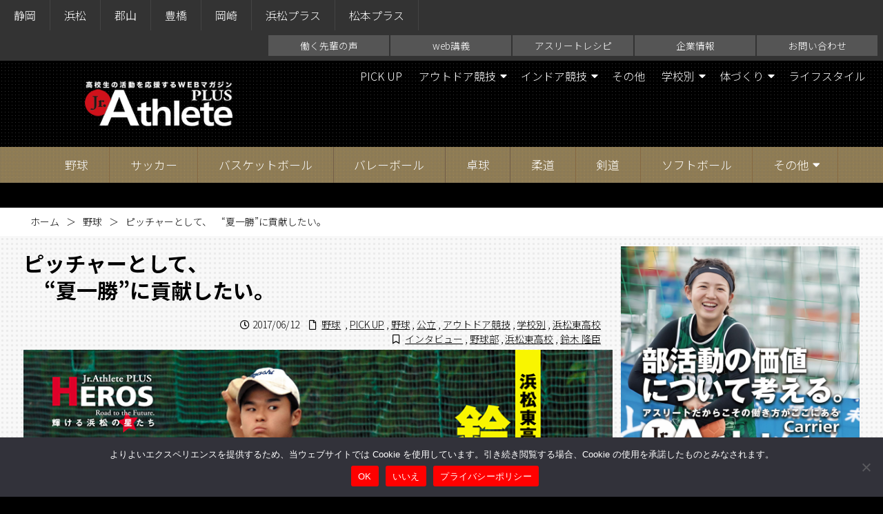

--- FILE ---
content_type: text/html; charset=UTF-8
request_url: https://plus.jr-athlete.jp/?p=172
body_size: 21537
content:
<!DOCTYPE html>
<html lang="ja">
	<head>
		<meta charset="utf-8">
		<meta http-equiv="X-UA-Compatible" content="IE=edge">
		<title>ピッチャーとして、 “夏一勝”に貢献したい。 | ジュニアアスリートプラス</title>
		<meta name="HandheldFriendly" content="True">
		<meta name="MobileOptimized" content="320">
		<meta name="viewport" content="width=device-width, initial-scale=1"/>
		
		<!-- All in One SEO 4.9.3 - aioseo.com -->
	<meta name="description" content="鈴木 隆臣 浜松東高校 野球部 －－－野球を始めたきっかけは？ 「社会人野球を見に行ったことがきっかけです。グ" />
	<meta name="robots" content="max-image-preview:large" />
	<meta name="author" content="wpmaster"/>
	<link rel="canonical" href="https://plus.jr-athlete.jp/?p=172" />
	<meta name="generator" content="All in One SEO (AIOSEO) 4.9.3" />
		<meta property="og:locale" content="ja_JP" />
		<meta property="og:site_name" content="ジュニアアスリートプラス" />
		<meta property="og:type" content="article" />
		<meta property="og:title" content="ピッチャーとして、 “夏一勝”に貢献したい。 | ジュニアアスリートプラス" />
		<meta property="og:description" content="鈴木 隆臣 浜松東高校 野球部 －－－野球を始めたきっかけは？ 「社会人野球を見に行ったことがきっかけです。グ" />
		<meta property="og:url" content="https://plus.jr-athlete.jp/?p=172" />
		<meta property="og:image" content="https://plus.jr-athlete.jp/wp-content/uploads/sites/7/2017/06/307c05489dc486c55bb9c286c6c28afc.jpg" />
		<meta property="og:image:secure_url" content="https://plus.jr-athlete.jp/wp-content/uploads/sites/7/2017/06/307c05489dc486c55bb9c286c6c28afc.jpg" />
		<meta property="og:image:width" content="830" />
		<meta property="og:image:height" content="460" />
		<meta property="article:published_time" content="2017-06-12T05:27:51+00:00" />
		<meta property="article:modified_time" content="2022-05-30T01:34:08+00:00" />
		<meta name="twitter:card" content="summary" />
		<meta name="twitter:title" content="ピッチャーとして、 “夏一勝”に貢献したい。 | ジュニアアスリートプラス" />
		<meta name="twitter:description" content="鈴木 隆臣 浜松東高校 野球部 －－－野球を始めたきっかけは？ 「社会人野球を見に行ったことがきっかけです。グ" />
		<meta name="twitter:image" content="https://plus.jr-athlete.jp/wp-content/uploads/sites/7/2017/06/307c05489dc486c55bb9c286c6c28afc.jpg" />
		<script type="application/ld+json" class="aioseo-schema">
			{"@context":"https:\/\/schema.org","@graph":[{"@type":"Article","@id":"https:\/\/plus.jr-athlete.jp\/?p=172#article","name":"\u30d4\u30c3\u30c1\u30e3\u30fc\u3068\u3057\u3066\u3001 \u201c\u590f\u4e00\u52dd\u201d\u306b\u8ca2\u732e\u3057\u305f\u3044\u3002 | \u30b8\u30e5\u30cb\u30a2\u30a2\u30b9\u30ea\u30fc\u30c8\u30d7\u30e9\u30b9","headline":"\u30d4\u30c3\u30c1\u30e3\u30fc\u3068\u3057\u3066\u3001\u3000\u201c\u590f\u4e00\u52dd\u201d\u306b\u8ca2\u732e\u3057\u305f\u3044\u3002","author":{"@id":"https:\/\/plus.jr-athlete.jp\/?author=7#author"},"publisher":{"@id":"https:\/\/plus.jr-athlete.jp\/#organization"},"image":{"@type":"ImageObject","url":"https:\/\/plus.jr-athlete.jp\/wp-content\/uploads\/sites\/7\/2017\/06\/307c05489dc486c55bb9c286c6c28afc.jpg","width":830,"height":460,"caption":"\u9234\u6728 \u9686\u81e3"},"datePublished":"2017-06-12T14:27:51+09:00","dateModified":"2022-05-30T10:34:08+09:00","inLanguage":"ja","mainEntityOfPage":{"@id":"https:\/\/plus.jr-athlete.jp\/?p=172#webpage"},"isPartOf":{"@id":"https:\/\/plus.jr-athlete.jp\/?p=172#webpage"},"articleSection":"\u91ce\u7403, \u30a4\u30f3\u30bf\u30d3\u30e5\u30fc, \u91ce\u7403\u90e8, \u6d5c\u677e\u6771\u9ad8\u6821, \u9234\u6728 \u9686\u81e3, PICK UP, \u91ce\u7403, \u516c\u7acb, \u30a2\u30a6\u30c8\u30c9\u30a2\u7af6\u6280, \u5b66\u6821\u5225, \u6d5c\u677e\u6771\u9ad8\u6821"},{"@type":"BreadcrumbList","@id":"https:\/\/plus.jr-athlete.jp\/?p=172#breadcrumblist","itemListElement":[{"@type":"ListItem","@id":"https:\/\/plus.jr-athlete.jp#listItem","position":1,"name":"Home","item":"https:\/\/plus.jr-athlete.jp","nextItem":{"@type":"ListItem","@id":"https:\/\/plus.jr-athlete.jp\/?cat=9#listItem","name":"\u91ce\u7403"}},{"@type":"ListItem","@id":"https:\/\/plus.jr-athlete.jp\/?cat=9#listItem","position":2,"name":"\u91ce\u7403","item":"https:\/\/plus.jr-athlete.jp\/?cat=9","nextItem":{"@type":"ListItem","@id":"https:\/\/plus.jr-athlete.jp\/?p=172#listItem","name":"\u30d4\u30c3\u30c1\u30e3\u30fc\u3068\u3057\u3066\u3001\u3000\u201c\u590f\u4e00\u52dd\u201d\u306b\u8ca2\u732e\u3057\u305f\u3044\u3002"},"previousItem":{"@type":"ListItem","@id":"https:\/\/plus.jr-athlete.jp#listItem","name":"Home"}},{"@type":"ListItem","@id":"https:\/\/plus.jr-athlete.jp\/?p=172#listItem","position":3,"name":"\u30d4\u30c3\u30c1\u30e3\u30fc\u3068\u3057\u3066\u3001\u3000\u201c\u590f\u4e00\u52dd\u201d\u306b\u8ca2\u732e\u3057\u305f\u3044\u3002","previousItem":{"@type":"ListItem","@id":"https:\/\/plus.jr-athlete.jp\/?cat=9#listItem","name":"\u91ce\u7403"}}]},{"@type":"Organization","@id":"https:\/\/plus.jr-athlete.jp\/#organization","name":"\u30b8\u30e5\u30cb\u30a2\u30a2\u30b9\u30ea\u30fc\u30c8\u30d7\u30e9\u30b9","description":"\u9ad8\u6821\u306e\u90e8\u6d3b\u52d5\u3092\u5fdc\u63f4\u3059\u308b\u30b9\u30dd\u30fc\u30c4\u30de\u30ac\u30b8\u30f3","url":"https:\/\/plus.jr-athlete.jp\/"},{"@type":"Person","@id":"https:\/\/plus.jr-athlete.jp\/?author=7#author","url":"https:\/\/plus.jr-athlete.jp\/?author=7","name":"wpmaster"},{"@type":"WebPage","@id":"https:\/\/plus.jr-athlete.jp\/?p=172#webpage","url":"https:\/\/plus.jr-athlete.jp\/?p=172","name":"\u30d4\u30c3\u30c1\u30e3\u30fc\u3068\u3057\u3066\u3001 \u201c\u590f\u4e00\u52dd\u201d\u306b\u8ca2\u732e\u3057\u305f\u3044\u3002 | \u30b8\u30e5\u30cb\u30a2\u30a2\u30b9\u30ea\u30fc\u30c8\u30d7\u30e9\u30b9","description":"\u9234\u6728 \u9686\u81e3 \u6d5c\u677e\u6771\u9ad8\u6821 \u91ce\u7403\u90e8 \uff0d\uff0d\uff0d\u91ce\u7403\u3092\u59cb\u3081\u305f\u304d\u3063\u304b\u3051\u306f\uff1f \u300c\u793e\u4f1a\u4eba\u91ce\u7403\u3092\u898b\u306b\u884c\u3063\u305f\u3053\u3068\u304c\u304d\u3063\u304b\u3051\u3067\u3059\u3002\u30b0","inLanguage":"ja","isPartOf":{"@id":"https:\/\/plus.jr-athlete.jp\/#website"},"breadcrumb":{"@id":"https:\/\/plus.jr-athlete.jp\/?p=172#breadcrumblist"},"author":{"@id":"https:\/\/plus.jr-athlete.jp\/?author=7#author"},"creator":{"@id":"https:\/\/plus.jr-athlete.jp\/?author=7#author"},"image":{"@type":"ImageObject","url":"https:\/\/plus.jr-athlete.jp\/wp-content\/uploads\/sites\/7\/2017\/06\/307c05489dc486c55bb9c286c6c28afc.jpg","@id":"https:\/\/plus.jr-athlete.jp\/?p=172\/#mainImage","width":830,"height":460,"caption":"\u9234\u6728 \u9686\u81e3"},"primaryImageOfPage":{"@id":"https:\/\/plus.jr-athlete.jp\/?p=172#mainImage"},"datePublished":"2017-06-12T14:27:51+09:00","dateModified":"2022-05-30T10:34:08+09:00"},{"@type":"WebSite","@id":"https:\/\/plus.jr-athlete.jp\/#website","url":"https:\/\/plus.jr-athlete.jp\/","name":"\u30b8\u30e5\u30cb\u30a2\u30a2\u30b9\u30ea\u30fc\u30c8\u30d7\u30e9\u30b9","description":"\u9ad8\u6821\u306e\u90e8\u6d3b\u52d5\u3092\u5fdc\u63f4\u3059\u308b\u30b9\u30dd\u30fc\u30c4\u30de\u30ac\u30b8\u30f3","inLanguage":"ja","publisher":{"@id":"https:\/\/plus.jr-athlete.jp\/#organization"}}]}
		</script>
		<!-- All in One SEO -->

<link rel='dns-prefetch' href='//cdn.jsdelivr.net' />
<link rel='dns-prefetch' href='//yubinbango.github.io' />
<script type="text/javascript" id="wpp-js" src="https://plus.jr-athlete.jp/wp-content/plugins/wordpress-popular-posts/assets/js/wpp.min.js?ver=7.3.6" data-sampling="1" data-sampling-rate="100" data-api-url="https://plus.jr-athlete.jp/index.php?rest_route=/wordpress-popular-posts" data-post-id="172" data-token="9927795d17" data-lang="0" data-debug="0"></script>
		<!-- This site uses the Google Analytics by ExactMetrics plugin v8.11.1 - Using Analytics tracking - https://www.exactmetrics.com/ -->
							<script src="//www.googletagmanager.com/gtag/js?id=G-9THRZQJXXV"  data-cfasync="false" data-wpfc-render="false" type="text/javascript" async></script>
			<script data-cfasync="false" data-wpfc-render="false" type="text/javascript">
				var em_version = '8.11.1';
				var em_track_user = true;
				var em_no_track_reason = '';
								var ExactMetricsDefaultLocations = {"page_location":"https:\/\/plus.jr-athlete.jp\/?p=172"};
								if ( typeof ExactMetricsPrivacyGuardFilter === 'function' ) {
					var ExactMetricsLocations = (typeof ExactMetricsExcludeQuery === 'object') ? ExactMetricsPrivacyGuardFilter( ExactMetricsExcludeQuery ) : ExactMetricsPrivacyGuardFilter( ExactMetricsDefaultLocations );
				} else {
					var ExactMetricsLocations = (typeof ExactMetricsExcludeQuery === 'object') ? ExactMetricsExcludeQuery : ExactMetricsDefaultLocations;
				}

								var disableStrs = [
										'ga-disable-G-9THRZQJXXV',
									];

				/* Function to detect opted out users */
				function __gtagTrackerIsOptedOut() {
					for (var index = 0; index < disableStrs.length; index++) {
						if (document.cookie.indexOf(disableStrs[index] + '=true') > -1) {
							return true;
						}
					}

					return false;
				}

				/* Disable tracking if the opt-out cookie exists. */
				if (__gtagTrackerIsOptedOut()) {
					for (var index = 0; index < disableStrs.length; index++) {
						window[disableStrs[index]] = true;
					}
				}

				/* Opt-out function */
				function __gtagTrackerOptout() {
					for (var index = 0; index < disableStrs.length; index++) {
						document.cookie = disableStrs[index] + '=true; expires=Thu, 31 Dec 2099 23:59:59 UTC; path=/';
						window[disableStrs[index]] = true;
					}
				}

				if ('undefined' === typeof gaOptout) {
					function gaOptout() {
						__gtagTrackerOptout();
					}
				}
								window.dataLayer = window.dataLayer || [];

				window.ExactMetricsDualTracker = {
					helpers: {},
					trackers: {},
				};
				if (em_track_user) {
					function __gtagDataLayer() {
						dataLayer.push(arguments);
					}

					function __gtagTracker(type, name, parameters) {
						if (!parameters) {
							parameters = {};
						}

						if (parameters.send_to) {
							__gtagDataLayer.apply(null, arguments);
							return;
						}

						if (type === 'event') {
														parameters.send_to = exactmetrics_frontend.v4_id;
							var hookName = name;
							if (typeof parameters['event_category'] !== 'undefined') {
								hookName = parameters['event_category'] + ':' + name;
							}

							if (typeof ExactMetricsDualTracker.trackers[hookName] !== 'undefined') {
								ExactMetricsDualTracker.trackers[hookName](parameters);
							} else {
								__gtagDataLayer('event', name, parameters);
							}
							
						} else {
							__gtagDataLayer.apply(null, arguments);
						}
					}

					__gtagTracker('js', new Date());
					__gtagTracker('set', {
						'developer_id.dNDMyYj': true,
											});
					if ( ExactMetricsLocations.page_location ) {
						__gtagTracker('set', ExactMetricsLocations);
					}
										__gtagTracker('config', 'G-9THRZQJXXV', {"forceSSL":"true"} );
										window.gtag = __gtagTracker;										(function () {
						/* https://developers.google.com/analytics/devguides/collection/analyticsjs/ */
						/* ga and __gaTracker compatibility shim. */
						var noopfn = function () {
							return null;
						};
						var newtracker = function () {
							return new Tracker();
						};
						var Tracker = function () {
							return null;
						};
						var p = Tracker.prototype;
						p.get = noopfn;
						p.set = noopfn;
						p.send = function () {
							var args = Array.prototype.slice.call(arguments);
							args.unshift('send');
							__gaTracker.apply(null, args);
						};
						var __gaTracker = function () {
							var len = arguments.length;
							if (len === 0) {
								return;
							}
							var f = arguments[len - 1];
							if (typeof f !== 'object' || f === null || typeof f.hitCallback !== 'function') {
								if ('send' === arguments[0]) {
									var hitConverted, hitObject = false, action;
									if ('event' === arguments[1]) {
										if ('undefined' !== typeof arguments[3]) {
											hitObject = {
												'eventAction': arguments[3],
												'eventCategory': arguments[2],
												'eventLabel': arguments[4],
												'value': arguments[5] ? arguments[5] : 1,
											}
										}
									}
									if ('pageview' === arguments[1]) {
										if ('undefined' !== typeof arguments[2]) {
											hitObject = {
												'eventAction': 'page_view',
												'page_path': arguments[2],
											}
										}
									}
									if (typeof arguments[2] === 'object') {
										hitObject = arguments[2];
									}
									if (typeof arguments[5] === 'object') {
										Object.assign(hitObject, arguments[5]);
									}
									if ('undefined' !== typeof arguments[1].hitType) {
										hitObject = arguments[1];
										if ('pageview' === hitObject.hitType) {
											hitObject.eventAction = 'page_view';
										}
									}
									if (hitObject) {
										action = 'timing' === arguments[1].hitType ? 'timing_complete' : hitObject.eventAction;
										hitConverted = mapArgs(hitObject);
										__gtagTracker('event', action, hitConverted);
									}
								}
								return;
							}

							function mapArgs(args) {
								var arg, hit = {};
								var gaMap = {
									'eventCategory': 'event_category',
									'eventAction': 'event_action',
									'eventLabel': 'event_label',
									'eventValue': 'event_value',
									'nonInteraction': 'non_interaction',
									'timingCategory': 'event_category',
									'timingVar': 'name',
									'timingValue': 'value',
									'timingLabel': 'event_label',
									'page': 'page_path',
									'location': 'page_location',
									'title': 'page_title',
									'referrer' : 'page_referrer',
								};
								for (arg in args) {
																		if (!(!args.hasOwnProperty(arg) || !gaMap.hasOwnProperty(arg))) {
										hit[gaMap[arg]] = args[arg];
									} else {
										hit[arg] = args[arg];
									}
								}
								return hit;
							}

							try {
								f.hitCallback();
							} catch (ex) {
							}
						};
						__gaTracker.create = newtracker;
						__gaTracker.getByName = newtracker;
						__gaTracker.getAll = function () {
							return [];
						};
						__gaTracker.remove = noopfn;
						__gaTracker.loaded = true;
						window['__gaTracker'] = __gaTracker;
					})();
									} else {
										console.log("");
					(function () {
						function __gtagTracker() {
							return null;
						}

						window['__gtagTracker'] = __gtagTracker;
						window['gtag'] = __gtagTracker;
					})();
									}
			</script>
							<!-- / Google Analytics by ExactMetrics -->
		<link rel='stylesheet' id='sbi_styles-css' href='https://plus.jr-athlete.jp/wp-content/plugins/instagram-feed/css/sbi-styles.min.css' type='text/css' media='all' />
<style id='wp-block-library-inline-css' type='text/css'>
:root{--wp-block-synced-color:#7a00df;--wp-block-synced-color--rgb:122,0,223;--wp-bound-block-color:var(--wp-block-synced-color);--wp-editor-canvas-background:#ddd;--wp-admin-theme-color:#007cba;--wp-admin-theme-color--rgb:0,124,186;--wp-admin-theme-color-darker-10:#006ba1;--wp-admin-theme-color-darker-10--rgb:0,107,160.5;--wp-admin-theme-color-darker-20:#005a87;--wp-admin-theme-color-darker-20--rgb:0,90,135;--wp-admin-border-width-focus:2px}@media (min-resolution:192dpi){:root{--wp-admin-border-width-focus:1.5px}}.wp-element-button{cursor:pointer}:root .has-very-light-gray-background-color{background-color:#eee}:root .has-very-dark-gray-background-color{background-color:#313131}:root .has-very-light-gray-color{color:#eee}:root .has-very-dark-gray-color{color:#313131}:root .has-vivid-green-cyan-to-vivid-cyan-blue-gradient-background{background:linear-gradient(135deg,#00d084,#0693e3)}:root .has-purple-crush-gradient-background{background:linear-gradient(135deg,#34e2e4,#4721fb 50%,#ab1dfe)}:root .has-hazy-dawn-gradient-background{background:linear-gradient(135deg,#faaca8,#dad0ec)}:root .has-subdued-olive-gradient-background{background:linear-gradient(135deg,#fafae1,#67a671)}:root .has-atomic-cream-gradient-background{background:linear-gradient(135deg,#fdd79a,#004a59)}:root .has-nightshade-gradient-background{background:linear-gradient(135deg,#330968,#31cdcf)}:root .has-midnight-gradient-background{background:linear-gradient(135deg,#020381,#2874fc)}:root{--wp--preset--font-size--normal:16px;--wp--preset--font-size--huge:42px}.has-regular-font-size{font-size:1em}.has-larger-font-size{font-size:2.625em}.has-normal-font-size{font-size:var(--wp--preset--font-size--normal)}.has-huge-font-size{font-size:var(--wp--preset--font-size--huge)}.has-text-align-center{text-align:center}.has-text-align-left{text-align:left}.has-text-align-right{text-align:right}.has-fit-text{white-space:nowrap!important}#end-resizable-editor-section{display:none}.aligncenter{clear:both}.items-justified-left{justify-content:flex-start}.items-justified-center{justify-content:center}.items-justified-right{justify-content:flex-end}.items-justified-space-between{justify-content:space-between}.screen-reader-text{border:0;clip-path:inset(50%);height:1px;margin:-1px;overflow:hidden;padding:0;position:absolute;width:1px;word-wrap:normal!important}.screen-reader-text:focus{background-color:#ddd;clip-path:none;color:#444;display:block;font-size:1em;height:auto;left:5px;line-height:normal;padding:15px 23px 14px;text-decoration:none;top:5px;width:auto;z-index:100000}html :where(.has-border-color){border-style:solid}html :where([style*=border-top-color]){border-top-style:solid}html :where([style*=border-right-color]){border-right-style:solid}html :where([style*=border-bottom-color]){border-bottom-style:solid}html :where([style*=border-left-color]){border-left-style:solid}html :where([style*=border-width]){border-style:solid}html :where([style*=border-top-width]){border-top-style:solid}html :where([style*=border-right-width]){border-right-style:solid}html :where([style*=border-bottom-width]){border-bottom-style:solid}html :where([style*=border-left-width]){border-left-style:solid}html :where(img[class*=wp-image-]){height:auto;max-width:100%}:where(figure){margin:0 0 1em}html :where(.is-position-sticky){--wp-admin--admin-bar--position-offset:var(--wp-admin--admin-bar--height,0px)}@media screen and (max-width:600px){html :where(.is-position-sticky){--wp-admin--admin-bar--position-offset:0px}}

/*# sourceURL=wp-block-library-inline-css */
</style><style id='global-styles-inline-css' type='text/css'>
:root{--wp--preset--aspect-ratio--square: 1;--wp--preset--aspect-ratio--4-3: 4/3;--wp--preset--aspect-ratio--3-4: 3/4;--wp--preset--aspect-ratio--3-2: 3/2;--wp--preset--aspect-ratio--2-3: 2/3;--wp--preset--aspect-ratio--16-9: 16/9;--wp--preset--aspect-ratio--9-16: 9/16;--wp--preset--color--black: #000000;--wp--preset--color--cyan-bluish-gray: #abb8c3;--wp--preset--color--white: #ffffff;--wp--preset--color--pale-pink: #f78da7;--wp--preset--color--vivid-red: #cf2e2e;--wp--preset--color--luminous-vivid-orange: #ff6900;--wp--preset--color--luminous-vivid-amber: #fcb900;--wp--preset--color--light-green-cyan: #7bdcb5;--wp--preset--color--vivid-green-cyan: #00d084;--wp--preset--color--pale-cyan-blue: #8ed1fc;--wp--preset--color--vivid-cyan-blue: #0693e3;--wp--preset--color--vivid-purple: #9b51e0;--wp--preset--gradient--vivid-cyan-blue-to-vivid-purple: linear-gradient(135deg,rgb(6,147,227) 0%,rgb(155,81,224) 100%);--wp--preset--gradient--light-green-cyan-to-vivid-green-cyan: linear-gradient(135deg,rgb(122,220,180) 0%,rgb(0,208,130) 100%);--wp--preset--gradient--luminous-vivid-amber-to-luminous-vivid-orange: linear-gradient(135deg,rgb(252,185,0) 0%,rgb(255,105,0) 100%);--wp--preset--gradient--luminous-vivid-orange-to-vivid-red: linear-gradient(135deg,rgb(255,105,0) 0%,rgb(207,46,46) 100%);--wp--preset--gradient--very-light-gray-to-cyan-bluish-gray: linear-gradient(135deg,rgb(238,238,238) 0%,rgb(169,184,195) 100%);--wp--preset--gradient--cool-to-warm-spectrum: linear-gradient(135deg,rgb(74,234,220) 0%,rgb(151,120,209) 20%,rgb(207,42,186) 40%,rgb(238,44,130) 60%,rgb(251,105,98) 80%,rgb(254,248,76) 100%);--wp--preset--gradient--blush-light-purple: linear-gradient(135deg,rgb(255,206,236) 0%,rgb(152,150,240) 100%);--wp--preset--gradient--blush-bordeaux: linear-gradient(135deg,rgb(254,205,165) 0%,rgb(254,45,45) 50%,rgb(107,0,62) 100%);--wp--preset--gradient--luminous-dusk: linear-gradient(135deg,rgb(255,203,112) 0%,rgb(199,81,192) 50%,rgb(65,88,208) 100%);--wp--preset--gradient--pale-ocean: linear-gradient(135deg,rgb(255,245,203) 0%,rgb(182,227,212) 50%,rgb(51,167,181) 100%);--wp--preset--gradient--electric-grass: linear-gradient(135deg,rgb(202,248,128) 0%,rgb(113,206,126) 100%);--wp--preset--gradient--midnight: linear-gradient(135deg,rgb(2,3,129) 0%,rgb(40,116,252) 100%);--wp--preset--font-size--small: 13px;--wp--preset--font-size--medium: 20px;--wp--preset--font-size--large: 36px;--wp--preset--font-size--x-large: 42px;--wp--preset--spacing--20: 0.44rem;--wp--preset--spacing--30: 0.67rem;--wp--preset--spacing--40: 1rem;--wp--preset--spacing--50: 1.5rem;--wp--preset--spacing--60: 2.25rem;--wp--preset--spacing--70: 3.38rem;--wp--preset--spacing--80: 5.06rem;--wp--preset--shadow--natural: 6px 6px 9px rgba(0, 0, 0, 0.2);--wp--preset--shadow--deep: 12px 12px 50px rgba(0, 0, 0, 0.4);--wp--preset--shadow--sharp: 6px 6px 0px rgba(0, 0, 0, 0.2);--wp--preset--shadow--outlined: 6px 6px 0px -3px rgb(255, 255, 255), 6px 6px rgb(0, 0, 0);--wp--preset--shadow--crisp: 6px 6px 0px rgb(0, 0, 0);}:where(.is-layout-flex){gap: 0.5em;}:where(.is-layout-grid){gap: 0.5em;}body .is-layout-flex{display: flex;}.is-layout-flex{flex-wrap: wrap;align-items: center;}.is-layout-flex > :is(*, div){margin: 0;}body .is-layout-grid{display: grid;}.is-layout-grid > :is(*, div){margin: 0;}:where(.wp-block-columns.is-layout-flex){gap: 2em;}:where(.wp-block-columns.is-layout-grid){gap: 2em;}:where(.wp-block-post-template.is-layout-flex){gap: 1.25em;}:where(.wp-block-post-template.is-layout-grid){gap: 1.25em;}.has-black-color{color: var(--wp--preset--color--black) !important;}.has-cyan-bluish-gray-color{color: var(--wp--preset--color--cyan-bluish-gray) !important;}.has-white-color{color: var(--wp--preset--color--white) !important;}.has-pale-pink-color{color: var(--wp--preset--color--pale-pink) !important;}.has-vivid-red-color{color: var(--wp--preset--color--vivid-red) !important;}.has-luminous-vivid-orange-color{color: var(--wp--preset--color--luminous-vivid-orange) !important;}.has-luminous-vivid-amber-color{color: var(--wp--preset--color--luminous-vivid-amber) !important;}.has-light-green-cyan-color{color: var(--wp--preset--color--light-green-cyan) !important;}.has-vivid-green-cyan-color{color: var(--wp--preset--color--vivid-green-cyan) !important;}.has-pale-cyan-blue-color{color: var(--wp--preset--color--pale-cyan-blue) !important;}.has-vivid-cyan-blue-color{color: var(--wp--preset--color--vivid-cyan-blue) !important;}.has-vivid-purple-color{color: var(--wp--preset--color--vivid-purple) !important;}.has-black-background-color{background-color: var(--wp--preset--color--black) !important;}.has-cyan-bluish-gray-background-color{background-color: var(--wp--preset--color--cyan-bluish-gray) !important;}.has-white-background-color{background-color: var(--wp--preset--color--white) !important;}.has-pale-pink-background-color{background-color: var(--wp--preset--color--pale-pink) !important;}.has-vivid-red-background-color{background-color: var(--wp--preset--color--vivid-red) !important;}.has-luminous-vivid-orange-background-color{background-color: var(--wp--preset--color--luminous-vivid-orange) !important;}.has-luminous-vivid-amber-background-color{background-color: var(--wp--preset--color--luminous-vivid-amber) !important;}.has-light-green-cyan-background-color{background-color: var(--wp--preset--color--light-green-cyan) !important;}.has-vivid-green-cyan-background-color{background-color: var(--wp--preset--color--vivid-green-cyan) !important;}.has-pale-cyan-blue-background-color{background-color: var(--wp--preset--color--pale-cyan-blue) !important;}.has-vivid-cyan-blue-background-color{background-color: var(--wp--preset--color--vivid-cyan-blue) !important;}.has-vivid-purple-background-color{background-color: var(--wp--preset--color--vivid-purple) !important;}.has-black-border-color{border-color: var(--wp--preset--color--black) !important;}.has-cyan-bluish-gray-border-color{border-color: var(--wp--preset--color--cyan-bluish-gray) !important;}.has-white-border-color{border-color: var(--wp--preset--color--white) !important;}.has-pale-pink-border-color{border-color: var(--wp--preset--color--pale-pink) !important;}.has-vivid-red-border-color{border-color: var(--wp--preset--color--vivid-red) !important;}.has-luminous-vivid-orange-border-color{border-color: var(--wp--preset--color--luminous-vivid-orange) !important;}.has-luminous-vivid-amber-border-color{border-color: var(--wp--preset--color--luminous-vivid-amber) !important;}.has-light-green-cyan-border-color{border-color: var(--wp--preset--color--light-green-cyan) !important;}.has-vivid-green-cyan-border-color{border-color: var(--wp--preset--color--vivid-green-cyan) !important;}.has-pale-cyan-blue-border-color{border-color: var(--wp--preset--color--pale-cyan-blue) !important;}.has-vivid-cyan-blue-border-color{border-color: var(--wp--preset--color--vivid-cyan-blue) !important;}.has-vivid-purple-border-color{border-color: var(--wp--preset--color--vivid-purple) !important;}.has-vivid-cyan-blue-to-vivid-purple-gradient-background{background: var(--wp--preset--gradient--vivid-cyan-blue-to-vivid-purple) !important;}.has-light-green-cyan-to-vivid-green-cyan-gradient-background{background: var(--wp--preset--gradient--light-green-cyan-to-vivid-green-cyan) !important;}.has-luminous-vivid-amber-to-luminous-vivid-orange-gradient-background{background: var(--wp--preset--gradient--luminous-vivid-amber-to-luminous-vivid-orange) !important;}.has-luminous-vivid-orange-to-vivid-red-gradient-background{background: var(--wp--preset--gradient--luminous-vivid-orange-to-vivid-red) !important;}.has-very-light-gray-to-cyan-bluish-gray-gradient-background{background: var(--wp--preset--gradient--very-light-gray-to-cyan-bluish-gray) !important;}.has-cool-to-warm-spectrum-gradient-background{background: var(--wp--preset--gradient--cool-to-warm-spectrum) !important;}.has-blush-light-purple-gradient-background{background: var(--wp--preset--gradient--blush-light-purple) !important;}.has-blush-bordeaux-gradient-background{background: var(--wp--preset--gradient--blush-bordeaux) !important;}.has-luminous-dusk-gradient-background{background: var(--wp--preset--gradient--luminous-dusk) !important;}.has-pale-ocean-gradient-background{background: var(--wp--preset--gradient--pale-ocean) !important;}.has-electric-grass-gradient-background{background: var(--wp--preset--gradient--electric-grass) !important;}.has-midnight-gradient-background{background: var(--wp--preset--gradient--midnight) !important;}.has-small-font-size{font-size: var(--wp--preset--font-size--small) !important;}.has-medium-font-size{font-size: var(--wp--preset--font-size--medium) !important;}.has-large-font-size{font-size: var(--wp--preset--font-size--large) !important;}.has-x-large-font-size{font-size: var(--wp--preset--font-size--x-large) !important;}
/*# sourceURL=global-styles-inline-css */
</style>

<style id='classic-theme-styles-inline-css' type='text/css'>
/*! This file is auto-generated */
.wp-block-button__link{color:#fff;background-color:#32373c;border-radius:9999px;box-shadow:none;text-decoration:none;padding:calc(.667em + 2px) calc(1.333em + 2px);font-size:1.125em}.wp-block-file__button{background:#32373c;color:#fff;text-decoration:none}
/*# sourceURL=/wp-includes/css/classic-themes.min.css */
</style>
<link rel='stylesheet' id='contact-form-7-css' href='https://plus.jr-athlete.jp/wp-content/plugins/contact-form-7/includes/css/styles.css' type='text/css' media='all' />
<link rel='stylesheet' id='cookie-notice-front-css' href='https://plus.jr-athlete.jp/wp-content/plugins/cookie-notice/css/front.min.css' type='text/css' media='all' />
<link rel='stylesheet' id='swiper-css' href='https://cdn.jsdelivr.net/npm/swiper@11/swiper-bundle.min.css' type='text/css' media='all' />
<link rel='stylesheet' id='rbp-css-css' href='https://plus.jr-athlete.jp/wp-content/plugins/random_bannerVer2.2.1/public/slider.css' type='text/css' media='all' />
<link rel='stylesheet' id='responsive-lightbox-swipebox-css' href='https://plus.jr-athlete.jp/wp-content/plugins/responsive-lightbox/assets/swipebox/swipebox.min.css' type='text/css' media='all' />
<link rel='stylesheet' id='wp-show-posts-css' href='https://plus.jr-athlete.jp/wp-content/plugins/wp-show-posts/css/wp-show-posts-min.css' type='text/css' media='all' />
<link rel='stylesheet' id='wordpress-popular-posts-css-css' href='https://plus.jr-athlete.jp/wp-content/plugins/wordpress-popular-posts/assets/css/wpp.css' type='text/css' media='all' />
<link rel='stylesheet' id='bones-stylesheet-css' href='https://plus.jr-athlete.jp/wp-content/themes/rwd-custom/library/css/style.css?4' type='text/css' media='all' />
<script type="text/javascript" src="https://plus.jr-athlete.jp/wp-content/plugins/google-analytics-dashboard-for-wp/assets/js/frontend-gtag.min.js" id="exactmetrics-frontend-script-js" async="async" data-wp-strategy="async"></script>
<script data-cfasync="false" data-wpfc-render="false" type="text/javascript" id='exactmetrics-frontend-script-js-extra'>/* <![CDATA[ */
var exactmetrics_frontend = {"js_events_tracking":"true","download_extensions":"zip,mp3,mpeg,pdf,docx,pptx,xlsx,rar","inbound_paths":"[{\"path\":\"\\\/go\\\/\",\"label\":\"affiliate\"},{\"path\":\"\\\/recommend\\\/\",\"label\":\"affiliate\"}]","home_url":"https:\/\/plus.jr-athlete.jp","hash_tracking":"false","v4_id":"G-9THRZQJXXV"};/* ]]> */
</script>
<script type="text/javascript" id="image-watermark-no-right-click-js-before">
/* <![CDATA[ */
var iwArgsNoRightClick = {"rightclick":"Y","draganddrop":"Y","devtools":"Y","enableToast":"Y","toastMessage":"This content is protected"};

//# sourceURL=image-watermark-no-right-click-js-before
/* ]]> */
</script>
<script type="text/javascript" src="https://plus.jr-athlete.jp/wp-content/plugins/image-watermark/js/no-right-click.js" id="image-watermark-no-right-click-js"></script>
<script type="text/javascript" src="https://plus.jr-athlete.jp/wp-includes/js/jquery/jquery.min.js" id="jquery-core-js"></script>
<script type="text/javascript" src="https://plus.jr-athlete.jp/wp-includes/js/jquery/jquery-migrate.min.js" id="jquery-migrate-js"></script>
<script type="text/javascript" src="https://plus.jr-athlete.jp/wp-content/plugins/responsive-lightbox/assets/dompurify/purify.min.js" id="dompurify-js"></script>
<script type="text/javascript" id="responsive-lightbox-sanitizer-js-before">
/* <![CDATA[ */
window.RLG = window.RLG || {}; window.RLG.sanitizeAllowedHosts = ["youtube.com","www.youtube.com","youtu.be","vimeo.com","player.vimeo.com"];
//# sourceURL=responsive-lightbox-sanitizer-js-before
/* ]]> */
</script>
<script type="text/javascript" src="https://plus.jr-athlete.jp/wp-content/plugins/responsive-lightbox/js/sanitizer.js" id="responsive-lightbox-sanitizer-js"></script>
<script type="text/javascript" src="https://plus.jr-athlete.jp/wp-content/plugins/responsive-lightbox/assets/swipebox/jquery.swipebox.min.js" id="responsive-lightbox-swipebox-js"></script>
<script type="text/javascript" src="https://plus.jr-athlete.jp/wp-includes/js/underscore.min.js" id="underscore-js"></script>
<script type="text/javascript" src="https://plus.jr-athlete.jp/wp-content/plugins/responsive-lightbox/assets/infinitescroll/infinite-scroll.pkgd.min.js" id="responsive-lightbox-infinite-scroll-js"></script>
<script type="text/javascript" id="responsive-lightbox-js-before">
/* <![CDATA[ */
var rlArgs = {"script":"swipebox","selector":"lightbox","customEvents":"","activeGalleries":true,"animation":true,"hideCloseButtonOnMobile":false,"removeBarsOnMobile":false,"hideBars":true,"hideBarsDelay":5000,"videoMaxWidth":1080,"useSVG":true,"loopAtEnd":false,"woocommerce_gallery":false,"ajaxurl":"https:\/\/plus.jr-athlete.jp\/wp-admin\/admin-ajax.php","nonce":"6cb754a36a","preview":false,"postId":172,"scriptExtension":false};

//# sourceURL=responsive-lightbox-js-before
/* ]]> */
</script>
<script type="text/javascript" src="https://plus.jr-athlete.jp/wp-content/plugins/responsive-lightbox/js/front.js" id="responsive-lightbox-js"></script>
<script type="text/javascript" src="https://plus.jr-athlete.jp/wp-content/themes/rwd-custom/library/js/libs/modernizr.custom.min.js" id="bones-modernizr-js"></script>
<style type="text/css">
.feedzy-rss-link-icon:after {
	content: url("https://plus.jr-athlete.jp/wp-content/plugins/feedzy-rss-feeds/img/external-link.png");
	margin-left: 3px;
}
</style>
		            <style id="wpp-loading-animation-styles">@-webkit-keyframes bgslide{from{background-position-x:0}to{background-position-x:-200%}}@keyframes bgslide{from{background-position-x:0}to{background-position-x:-200%}}.wpp-widget-block-placeholder,.wpp-shortcode-placeholder{margin:0 auto;width:60px;height:3px;background:#dd3737;background:linear-gradient(90deg,#dd3737 0%,#571313 10%,#dd3737 100%);background-size:200% auto;border-radius:3px;-webkit-animation:bgslide 1s infinite linear;animation:bgslide 1s infinite linear}</style>
            <meta name="format-detection" content="telephone=no">		<style type="text/css" id="wp-custom-css">
			img {
pointer-events: none;
}		</style>
				<link type="text/css" rel="stylesheet" href="https://plus.jr-athlete.jp/wp-content/themes/rwd-custom/library/css/animate.css" />
		<link type="text/css" rel="stylesheet" href="https://plus.jr-athlete.jp/wp-content/themes/rwd-custom/library/css/loaders.css" />

				
						<link href="https://fonts.googleapis.com/css2?family=Noto+Sans+JP:wght@300;700&display=swap" rel="stylesheet">
		<link href="https://fonts.googleapis.com/css2?family=Oswald:wght@300&display=swap&text=12345" rel="stylesheet">
		<link href="https://use.fontawesome.com/releases/v5.15.1/css/all.css" rel="stylesheet">
		<script src="https://plus.jr-athlete.jp/wp-content/themes/rwd-custom/library/js/ofi.min.js"></script>
		<script src="https://plus.jr-athlete.jp/wp-content/themes/rwd-custom/library/js/jquery.cookie.js"></script>
	</head>
	
		
	<body class="wp-singular post-template-default single single-post postid-172 single-format-standard wp-theme-rwd-custom area-page child-site cookies-not-set" itemscope itemtype="http://schema.org/WebPage">
		<div id="loader-bg">
			<div class="ball-grid-pulse"><div></div><div></div><div></div><div></div><div></div><div></div><div></div><div></div><div></div></div>
		</div>
		<div id="container">
			<header class="header" role="banner" itemscope itemtype="http://schema.org/WPHeader">
				<div id="inner-header" class="">
					
					<div class="header_row row1">
										<div class="area">
						<ul id="area-menu" class="area-nav">
															<li >
																		<a href="https://shizuoka.jr-athlete.jp">静岡</a>
								</li>
															<li >
																		<a href="https://hamamatsu.jr-athlete.jp/">浜松</a>
								</li>
															<li >
																		<a href="https://koriyama.jr-athlete.jp/">郡山</a>
								</li>
															<li >
																		<a href="https://toyohashi.jr-athlete.jp/">豊橋</a>
								</li>
															<li >
																		<a href="https://okazaki.jr-athlete.jp/">岡崎</a>
								</li>
															<li >
																		<a href="https://plus.jr-athlete.jp/">浜松プラス</a>
								</li>
															<li >
																		<a href="https://plus-matsumoto.jr-athlete.jp/">松本プラス</a>
								</li>
													</ul>
					</div>
					
																<nav class="area-menu"><ul id="menu-%e5%9f%ba%e6%9c%ac" class="nav top-nav cf"><li id="menu-item-7067" class="menu-item menu-item-type-post_type menu-item-object-page menu-item-7067"><a href="https://plus.jr-athlete.jp/?page_id=2344">働く先輩の声</a></li>
<li id="menu-item-7072" class="menu-item menu-item-type-post_type menu-item-object-page menu-item-7072"><a href="https://plus.jr-athlete.jp/?page_id=4161">web講義</a></li>
<li id="menu-item-7073" class="menu-item menu-item-type-post_type menu-item-object-page menu-item-7073"><a href="https://plus.jr-athlete.jp/?page_id=4109">アスリートレシピ</a></li>
<li id="menu-item-7068" class="menu-item menu-item-type-custom menu-item-object-custom menu-item-7068"><a href="https://hamamatsu.jr-athlete.jp/?page_id=7">企業情報</a></li>
<li id="menu-item-7069" class="menu-item menu-item-type-custom menu-item-object-custom menu-item-7069"><a href="https://hamamatsu.jr-athlete.jp/?page_id=99">お問い合わせ</a></li>
</ul></nav>										</div>
					
					<div class="header_row row2">
					<div class="title">
						<a href="https://plus.jr-athlete.jp" class="logo">
														<img src="https://plus.jr-athlete.jp/wp-content/uploads/sites/7/2022/05/plus_logo_w.png" alt="ジュニアアスリートプラス">
						</a>


					</div>

										<nav class="menu1"><ul id="menu-%e3%82%a8%e3%83%aa%e3%82%a2%e3%82%ab%e3%83%86%e3%82%b4%e3%83%aa" class="menu1"><li id="menu-item-6911" class="menu-item menu-item-type-taxonomy menu-item-object-area_category current-post-ancestor current-menu-parent current-post-parent menu-item-6911"><a href="https://plus.jr-athlete.jp/?area_category=pickup">PICK UP</a></li>
<li id="menu-item-6912" class="menu-item menu-item-type-taxonomy menu-item-object-area_category current-post-ancestor current-menu-parent current-post-parent menu-item-has-children menu-item-6912"><a href="https://plus.jr-athlete.jp/?area_category=outdoor">アウトドア競技</a>
<ul class="sub-menu">
	<li id="menu-item-6913" class="menu-item menu-item-type-taxonomy menu-item-object-area_category current-post-ancestor current-menu-parent current-post-parent menu-item-6913"><a href="https://plus.jr-athlete.jp/?area_category=baseball">野球</a></li>
	<li id="menu-item-6914" class="menu-item menu-item-type-taxonomy menu-item-object-area_category menu-item-6914"><a href="https://plus.jr-athlete.jp/?area_category=soccer">サッカー</a></li>
	<li id="menu-item-6915" class="menu-item menu-item-type-taxonomy menu-item-object-area_category menu-item-6915"><a href="https://plus.jr-athlete.jp/?area_category=tennis">テニス</a></li>
	<li id="menu-item-6916" class="menu-item menu-item-type-taxonomy menu-item-object-area_category menu-item-6916"><a href="https://plus.jr-athlete.jp/?area_category=golf">ゴルフ</a></li>
	<li id="menu-item-6917" class="menu-item menu-item-type-taxonomy menu-item-object-area_category menu-item-6917"><a href="https://plus.jr-athlete.jp/?area_category=athletics">陸上</a></li>
	<li id="menu-item-6918" class="menu-item menu-item-type-taxonomy menu-item-object-area_category menu-item-6918"><a href="https://plus.jr-athlete.jp/?area_category=archery">アーチェリー</a></li>
	<li id="menu-item-7008" class="menu-item menu-item-type-taxonomy menu-item-object-area_category menu-item-7008"><a href="https://plus.jr-athlete.jp/?area_category=boat">ボート</a></li>
</ul>
</li>
<li id="menu-item-6919" class="menu-item menu-item-type-taxonomy menu-item-object-area_category menu-item-has-children menu-item-6919"><a href="https://plus.jr-athlete.jp/?area_category=indoor">インドア競技</a>
<ul class="sub-menu">
	<li id="menu-item-6920" class="menu-item menu-item-type-taxonomy menu-item-object-area_category menu-item-6920"><a href="https://plus.jr-athlete.jp/?area_category=volleyball">バレーボール</a></li>
	<li id="menu-item-6921" class="menu-item menu-item-type-taxonomy menu-item-object-area_category menu-item-6921"><a href="https://plus.jr-athlete.jp/?area_category=basketball">バスケットボール</a></li>
	<li id="menu-item-6922" class="menu-item menu-item-type-taxonomy menu-item-object-area_category menu-item-6922"><a href="https://plus.jr-athlete.jp/?area_category=tabletennis">卓球</a></li>
	<li id="menu-item-6923" class="menu-item menu-item-type-taxonomy menu-item-object-area_category menu-item-6923"><a href="https://plus.jr-athlete.jp/?area_category=trampoline">トランポリン</a></li>
	<li id="menu-item-6924" class="menu-item menu-item-type-taxonomy menu-item-object-area_category menu-item-has-children menu-item-6924"><a href="https://plus.jr-athlete.jp/?area_category=budo">武道</a>
	<ul class="sub-menu">
		<li id="menu-item-6928" class="menu-item menu-item-type-taxonomy menu-item-object-area_category menu-item-6928"><a href="https://plus.jr-athlete.jp/?area_category=kendo">剣道</a></li>
		<li id="menu-item-6929" class="menu-item menu-item-type-taxonomy menu-item-object-area_category menu-item-6929"><a href="https://plus.jr-athlete.jp/?area_category=judo">柔道</a></li>
		<li id="menu-item-6930" class="menu-item menu-item-type-taxonomy menu-item-object-area_category menu-item-6930"><a href="https://plus.jr-athlete.jp/?area_category=karate">空手</a></li>
		<li id="menu-item-6927" class="menu-item menu-item-type-taxonomy menu-item-object-area_category menu-item-6927"><a href="https://plus.jr-athlete.jp/?area_category=shorinji">少林寺拳法</a></li>
		<li id="menu-item-7007" class="menu-item menu-item-type-taxonomy menu-item-object-area_category menu-item-7007"><a href="https://plus.jr-athlete.jp/?area_category=aikido">合気道</a></li>
		<li id="menu-item-6925" class="menu-item menu-item-type-taxonomy menu-item-object-area_category menu-item-6925"><a href="https://plus.jr-athlete.jp/?area_category=naginata">薙刀</a></li>
		<li id="menu-item-6926" class="menu-item menu-item-type-taxonomy menu-item-object-area_category menu-item-6926"><a href="https://plus.jr-athlete.jp/?area_category=kyudo">弓道</a></li>
	</ul>
</li>
</ul>
</li>
<li id="menu-item-6931" class="menu-item menu-item-type-taxonomy menu-item-object-area_category menu-item-6931"><a href="https://plus.jr-athlete.jp/?area_category=other">その他</a></li>
<li id="menu-item-6932" class="menu-item menu-item-type-taxonomy menu-item-object-area_category current-post-ancestor current-menu-parent current-post-parent menu-item-has-children menu-item-6932"><a href="https://plus.jr-athlete.jp/?area_category=school">学校別</a>
<ul class="sub-menu">
	<li id="menu-item-6933" class="menu-item menu-item-type-taxonomy menu-item-object-area_category menu-item-has-children menu-item-6933"><a href="https://plus.jr-athlete.jp/?area_category=private_school">私立</a>
	<ul class="sub-menu">
		<li id="menu-item-7011" class="menu-item menu-item-type-taxonomy menu-item-object-area_category menu-item-7011"><a href="https://plus.jr-athlete.jp/?area_category=hamamatsunittai">浜松日体高校</a></li>
		<li id="menu-item-7010" class="menu-item menu-item-type-taxonomy menu-item-object-area_category menu-item-7010"><a href="https://plus.jr-athlete.jp/?area_category=hamamatsuseisei">浜松聖星高校</a></li>
		<li id="menu-item-7012" class="menu-item menu-item-type-taxonomy menu-item-object-area_category menu-item-7012"><a href="https://plus.jr-athlete.jp/?area_category=seireichristopher">聖隷クリストファー高校</a></li>
		<li id="menu-item-7015" class="menu-item menu-item-type-taxonomy menu-item-object-area_category menu-item-7015"><a href="https://plus.jr-athlete.jp/?area_category=seienjoshigakuen">西遠女子学園高校</a></li>
		<li id="menu-item-7009" class="menu-item menu-item-type-taxonomy menu-item-object-area_category menu-item-7009"><a href="https://plus.jr-athlete.jp/?area_category=hamamatsugakuin">浜松学院高校</a></li>
		<li id="menu-item-7013" class="menu-item menu-item-type-taxonomy menu-item-object-area_category menu-item-7013"><a href="https://plus.jr-athlete.jp/?area_category=hamamatsukaiseikan">浜松開誠館高校</a></li>
		<li id="menu-item-7014" class="menu-item menu-item-type-taxonomy menu-item-object-area_category menu-item-7014"><a href="https://plus.jr-athlete.jp/?area_category=hamamatsushugakusha">浜松修学舎高校</a></li>
		<li id="menu-item-7017" class="menu-item menu-item-type-taxonomy menu-item-object-area_category menu-item-7017"><a href="https://plus.jr-athlete.jp/?area_category=hamamatsugakugei">浜松学芸高校</a></li>
		<li id="menu-item-7018" class="menu-item menu-item-type-taxonomy menu-item-object-area_category menu-item-7018"><a href="https://plus.jr-athlete.jp/?area_category=oisca">オイスカ高校</a></li>
		<li id="menu-item-7019" class="menu-item menu-item-type-taxonomy menu-item-object-area_category menu-item-7019"><a href="https://plus.jr-athlete.jp/?area_category=hamamatsukeiyo">浜松啓陽高等学校</a></li>
	</ul>
</li>
	<li id="menu-item-6940" class="menu-item menu-item-type-taxonomy menu-item-object-area_category current-post-ancestor current-menu-parent current-post-parent menu-item-has-children menu-item-6940"><a href="https://plus.jr-athlete.jp/?area_category=public_school">公立</a>
	<ul class="sub-menu">
		<li id="menu-item-7027" class="menu-item menu-item-type-taxonomy menu-item-object-area_category menu-item-7027"><a href="https://plus.jr-athlete.jp/?area_category=hamamatsukita">浜松北高校</a></li>
		<li id="menu-item-7029" class="menu-item menu-item-type-taxonomy menu-item-object-area_category menu-item-7029"><a href="https://plus.jr-athlete.jp/?area_category=hamamatsunishi">浜松西高校</a></li>
		<li id="menu-item-7030" class="menu-item menu-item-type-taxonomy menu-item-object-area_category menu-item-7030"><a href="https://plus.jr-athlete.jp/?area_category=hamamatsushiritsu">浜松市立高校</a></li>
		<li id="menu-item-7032" class="menu-item menu-item-type-taxonomy menu-item-object-area_category menu-item-7032"><a href="https://plus.jr-athlete.jp/?area_category=hamamatsuminami">浜松南高校</a></li>
		<li id="menu-item-7036" class="menu-item menu-item-type-taxonomy menu-item-object-area_category menu-item-7036"><a href="https://plus.jr-athlete.jp/?area_category=hamana">浜名高校</a></li>
		<li id="menu-item-7039" class="menu-item menu-item-type-taxonomy menu-item-object-area_category current-post-ancestor current-menu-parent current-post-parent menu-item-7039"><a href="https://plus.jr-athlete.jp/?area_category=hamamatsuhigashi">浜松東高校</a></li>
		<li id="menu-item-7041" class="menu-item menu-item-type-taxonomy menu-item-object-area_category menu-item-7041"><a href="https://plus.jr-athlete.jp/?area_category=hamamatsutechnical">浜松工業高校</a></li>
		<li id="menu-item-7043" class="menu-item menu-item-type-taxonomy menu-item-object-area_category menu-item-7043"><a href="https://plus.jr-athlete.jp/?area_category=hamamatsucommercial">浜松商業高校</a></li>
		<li id="menu-item-7045" class="menu-item menu-item-type-taxonomy menu-item-object-area_category menu-item-7045"><a href="https://plus.jr-athlete.jp/?area_category=hamamatsujohokutechnical">浜松城北工業高校</a></li>
		<li id="menu-item-7047" class="menu-item menu-item-type-taxonomy menu-item-object-area_category menu-item-7047"><a href="https://plus.jr-athlete.jp/?area_category=hamamatsuenoshima">浜松江之島高校</a></li>
		<li id="menu-item-7049" class="menu-item menu-item-type-taxonomy menu-item-object-area_category menu-item-7049"><a href="https://plus.jr-athlete.jp/?area_category=hamamatsuohiradai">浜松大平台高校</a></li>
		<li id="menu-item-7051" class="menu-item menu-item-type-taxonomy menu-item-object-area_category menu-item-7051"><a href="https://plus.jr-athlete.jp/?area_category=hamamatsukohoku">浜松湖北高校</a></li>
		<li id="menu-item-7052" class="menu-item menu-item-type-taxonomy menu-item-object-area_category menu-item-7052"><a href="https://plus.jr-athlete.jp/?area_category=sakumaburanch">佐久間分校</a></li>
		<li id="menu-item-7053" class="menu-item menu-item-type-taxonomy menu-item-object-area_category menu-item-7053"><a href="https://plus.jr-athlete.jp/?area_category=kosai">湖西高校</a></li>
		<li id="menu-item-7056" class="menu-item menu-item-type-taxonomy menu-item-object-area_category menu-item-7056"><a href="https://plus.jr-athlete.jp/?area_category=tenryu">天竜高校</a></li>
		<li id="menu-item-7058" class="menu-item menu-item-type-taxonomy menu-item-object-area_category menu-item-7058"><a href="https://plus.jr-athlete.jp/?area_category=arai">新居高校</a></li>
		<li id="menu-item-7060" class="menu-item menu-item-type-taxonomy menu-item-object-area_category menu-item-7060"><a href="https://plus.jr-athlete.jp/?area_category=hamakitanishi">浜北西高校</a></li>
		<li id="menu-item-7062" class="menu-item menu-item-type-taxonomy menu-item-object-area_category menu-item-7062"><a href="https://plus.jr-athlete.jp/?area_category=hamamatsukoto">浜松湖東高校</a></li>
		<li id="menu-item-7020" class="menu-item menu-item-type-taxonomy menu-item-object-area_category menu-item-7020"><a href="https://plus.jr-athlete.jp/?area_category=iwatahigashi">磐田東高校</a></li>
		<li id="menu-item-7024" class="menu-item menu-item-type-taxonomy menu-item-object-area_category menu-item-7024"><a href="https://plus.jr-athlete.jp/?area_category=iwatanishi">磐田西高校</a></li>
		<li id="menu-item-7063" class="menu-item menu-item-type-taxonomy menu-item-object-area_category menu-item-7063"><a href="https://plus.jr-athlete.jp/?area_category=iwataminami">磐田南高校</a></li>
		<li id="menu-item-7025" class="menu-item menu-item-type-taxonomy menu-item-object-area_category menu-item-7025"><a href="https://plus.jr-athlete.jp/?area_category=iwatakita">磐田北高校</a></li>
		<li id="menu-item-7064" class="menu-item menu-item-type-taxonomy menu-item-object-area_category menu-item-7064"><a href="https://plus.jr-athlete.jp/?area_category=iwataagricultural">磐田農業高校</a></li>
		<li id="menu-item-7022" class="menu-item menu-item-type-taxonomy menu-item-object-area_category menu-item-7022"><a href="https://plus.jr-athlete.jp/?area_category=fukuroi">袋井高校</a></li>
		<li id="menu-item-7065" class="menu-item menu-item-type-taxonomy menu-item-object-area_category menu-item-7065"><a href="https://plus.jr-athlete.jp/?area_category=fukuroicommercial">袋井商業高校</a></li>
		<li id="menu-item-7023" class="menu-item menu-item-type-taxonomy menu-item-object-area_category menu-item-7023"><a href="https://plus.jr-athlete.jp/?area_category=kakegawanishi">掛川西高校</a></li>
		<li id="menu-item-7021" class="menu-item menu-item-type-taxonomy menu-item-object-area_category menu-item-7021"><a href="https://plus.jr-athlete.jp/?area_category=totomisogo">遠江総合高校</a></li>
	</ul>
</li>
</ul>
</li>
<li id="menu-item-6947" class="menu-item menu-item-type-taxonomy menu-item-object-area_category menu-item-has-children menu-item-6947"><a href="https://plus.jr-athlete.jp/?area_category=karadadukuri">体づくり</a>
<ul class="sub-menu">
	<li id="menu-item-6948" class="menu-item menu-item-type-taxonomy menu-item-object-area_category menu-item-6948"><a href="https://plus.jr-athlete.jp/?area_category=training">トレーニング</a></li>
	<li id="menu-item-6949" class="menu-item menu-item-type-taxonomy menu-item-object-area_category menu-item-6949"><a href="https://plus.jr-athlete.jp/?area_category=food">食事</a></li>
</ul>
</li>
<li id="menu-item-6950" class="menu-item menu-item-type-taxonomy menu-item-object-area_category menu-item-6950"><a href="https://plus.jr-athlete.jp/?area_category=lifestyle">ライフスタイル</a></li>
</ul></nav>					</div>
					
					<nav class="competition"><ul id="menu-%e3%83%a1%e3%82%a4%e3%83%b3%e3%83%a1%e3%83%8b%e3%83%a5%e3%83%bc" class="competition-nav"><li id="menu-item-11" class="menu-item menu-item-type-taxonomy menu-item-object-category current-post-ancestor current-menu-parent current-post-parent menu-item-11"><a href="https://plus.jr-athlete.jp/?cat=9">野球</a></li>
<li id="menu-item-70" class="menu-item menu-item-type-taxonomy menu-item-object-category menu-item-70"><a href="https://plus.jr-athlete.jp/?cat=65">サッカー</a></li>
<li id="menu-item-10" class="menu-item menu-item-type-taxonomy menu-item-object-category menu-item-10"><a href="https://plus.jr-athlete.jp/?cat=8">バスケットボール</a></li>
<li id="menu-item-13" class="menu-item menu-item-type-taxonomy menu-item-object-category menu-item-13"><a href="https://plus.jr-athlete.jp/?cat=10">バレーボール</a></li>
<li id="menu-item-23" class="menu-item menu-item-type-taxonomy menu-item-object-category menu-item-23"><a href="https://plus.jr-athlete.jp/?cat=18">卓球</a></li>
<li id="menu-item-17" class="menu-item menu-item-type-taxonomy menu-item-object-category menu-item-17"><a href="https://plus.jr-athlete.jp/?cat=13">柔道</a></li>
<li id="menu-item-16" class="menu-item menu-item-type-taxonomy menu-item-object-category menu-item-16"><a href="https://plus.jr-athlete.jp/?cat=12">剣道</a></li>
<li id="menu-item-6905" class="menu-item menu-item-type-taxonomy menu-item-object-category menu-item-6905"><a href="https://plus.jr-athlete.jp/?cat=2301">ソフトボール</a></li>
<li id="menu-item-6906" class="menu-item menu-item-type-custom menu-item-object-custom menu-item-home menu-item-has-children menu-item-6906"><a href="//plus.jr-athlete.jp">その他</a>
<ul class="sub-menu">
	<li id="menu-item-6907" class="menu-item menu-item-type-taxonomy menu-item-object-category menu-item-6907"><a href="https://plus.jr-athlete.jp/?cat=2302">ソフトテニス</a></li>
	<li id="menu-item-6908" class="menu-item menu-item-type-taxonomy menu-item-object-category menu-item-6908"><a href="https://plus.jr-athlete.jp/?cat=2300">バドミントン</a></li>
	<li id="menu-item-6910" class="menu-item menu-item-type-taxonomy menu-item-object-category menu-item-6910"><a href="https://plus.jr-athlete.jp/?cat=2299">ラグビー</a></li>
	<li id="menu-item-6909" class="menu-item menu-item-type-taxonomy menu-item-object-category menu-item-6909"><a href="https://plus.jr-athlete.jp/?cat=2298">水泳</a></li>
	<li id="menu-item-22" class="menu-item menu-item-type-taxonomy menu-item-object-category menu-item-22"><a href="https://plus.jr-athlete.jp/?cat=17">陸上</a></li>
</ul>
</li>
</ul></nav>
					<div class="menu">
						<label class="buMenu">
							<span class="icon-bar"></span>
							<span class="icon-bar"></span>
							<span class="icon-bar"></span>
						</label>
						<span class="menu_text">MENU</span>
					</div>
					
					<nav class="mobile_nav" role="navigation" itemscope itemtype="http://schema.org/SiteNavigationElement">
						<div class="inner">
							<div class="h">
								Top
							</div>
							<ul id="menu-%e3%82%a8%e3%83%aa%e3%82%a2%e3%82%ab%e3%83%86%e3%82%b4%e3%83%aa-1" class="menu1"><li class="menu-item menu-item-type-taxonomy menu-item-object-area_category current-post-ancestor current-menu-parent current-post-parent menu-item-6911"><a href="https://plus.jr-athlete.jp/?area_category=pickup">PICK UP</a></li>
<li class="menu-item menu-item-type-taxonomy menu-item-object-area_category current-post-ancestor current-menu-parent current-post-parent menu-item-has-children menu-item-6912"><a href="https://plus.jr-athlete.jp/?area_category=outdoor">アウトドア競技</a>
<ul class="sub-menu">
	<li class="menu-item menu-item-type-taxonomy menu-item-object-area_category current-post-ancestor current-menu-parent current-post-parent menu-item-6913"><a href="https://plus.jr-athlete.jp/?area_category=baseball">野球</a></li>
	<li class="menu-item menu-item-type-taxonomy menu-item-object-area_category menu-item-6914"><a href="https://plus.jr-athlete.jp/?area_category=soccer">サッカー</a></li>
	<li class="menu-item menu-item-type-taxonomy menu-item-object-area_category menu-item-6915"><a href="https://plus.jr-athlete.jp/?area_category=tennis">テニス</a></li>
	<li class="menu-item menu-item-type-taxonomy menu-item-object-area_category menu-item-6916"><a href="https://plus.jr-athlete.jp/?area_category=golf">ゴルフ</a></li>
	<li class="menu-item menu-item-type-taxonomy menu-item-object-area_category menu-item-6917"><a href="https://plus.jr-athlete.jp/?area_category=athletics">陸上</a></li>
	<li class="menu-item menu-item-type-taxonomy menu-item-object-area_category menu-item-6918"><a href="https://plus.jr-athlete.jp/?area_category=archery">アーチェリー</a></li>
	<li class="menu-item menu-item-type-taxonomy menu-item-object-area_category menu-item-7008"><a href="https://plus.jr-athlete.jp/?area_category=boat">ボート</a></li>
</ul>
</li>
<li class="menu-item menu-item-type-taxonomy menu-item-object-area_category menu-item-has-children menu-item-6919"><a href="https://plus.jr-athlete.jp/?area_category=indoor">インドア競技</a>
<ul class="sub-menu">
	<li class="menu-item menu-item-type-taxonomy menu-item-object-area_category menu-item-6920"><a href="https://plus.jr-athlete.jp/?area_category=volleyball">バレーボール</a></li>
	<li class="menu-item menu-item-type-taxonomy menu-item-object-area_category menu-item-6921"><a href="https://plus.jr-athlete.jp/?area_category=basketball">バスケットボール</a></li>
	<li class="menu-item menu-item-type-taxonomy menu-item-object-area_category menu-item-6922"><a href="https://plus.jr-athlete.jp/?area_category=tabletennis">卓球</a></li>
	<li class="menu-item menu-item-type-taxonomy menu-item-object-area_category menu-item-6923"><a href="https://plus.jr-athlete.jp/?area_category=trampoline">トランポリン</a></li>
	<li class="menu-item menu-item-type-taxonomy menu-item-object-area_category menu-item-has-children menu-item-6924"><a href="https://plus.jr-athlete.jp/?area_category=budo">武道</a>
	<ul class="sub-menu">
		<li class="menu-item menu-item-type-taxonomy menu-item-object-area_category menu-item-6928"><a href="https://plus.jr-athlete.jp/?area_category=kendo">剣道</a></li>
		<li class="menu-item menu-item-type-taxonomy menu-item-object-area_category menu-item-6929"><a href="https://plus.jr-athlete.jp/?area_category=judo">柔道</a></li>
		<li class="menu-item menu-item-type-taxonomy menu-item-object-area_category menu-item-6930"><a href="https://plus.jr-athlete.jp/?area_category=karate">空手</a></li>
		<li class="menu-item menu-item-type-taxonomy menu-item-object-area_category menu-item-6927"><a href="https://plus.jr-athlete.jp/?area_category=shorinji">少林寺拳法</a></li>
		<li class="menu-item menu-item-type-taxonomy menu-item-object-area_category menu-item-7007"><a href="https://plus.jr-athlete.jp/?area_category=aikido">合気道</a></li>
		<li class="menu-item menu-item-type-taxonomy menu-item-object-area_category menu-item-6925"><a href="https://plus.jr-athlete.jp/?area_category=naginata">薙刀</a></li>
		<li class="menu-item menu-item-type-taxonomy menu-item-object-area_category menu-item-6926"><a href="https://plus.jr-athlete.jp/?area_category=kyudo">弓道</a></li>
	</ul>
</li>
</ul>
</li>
<li class="menu-item menu-item-type-taxonomy menu-item-object-area_category menu-item-6931"><a href="https://plus.jr-athlete.jp/?area_category=other">その他</a></li>
<li class="menu-item menu-item-type-taxonomy menu-item-object-area_category current-post-ancestor current-menu-parent current-post-parent menu-item-has-children menu-item-6932"><a href="https://plus.jr-athlete.jp/?area_category=school">学校別</a>
<ul class="sub-menu">
	<li class="menu-item menu-item-type-taxonomy menu-item-object-area_category menu-item-has-children menu-item-6933"><a href="https://plus.jr-athlete.jp/?area_category=private_school">私立</a>
	<ul class="sub-menu">
		<li class="menu-item menu-item-type-taxonomy menu-item-object-area_category menu-item-7011"><a href="https://plus.jr-athlete.jp/?area_category=hamamatsunittai">浜松日体高校</a></li>
		<li class="menu-item menu-item-type-taxonomy menu-item-object-area_category menu-item-7010"><a href="https://plus.jr-athlete.jp/?area_category=hamamatsuseisei">浜松聖星高校</a></li>
		<li class="menu-item menu-item-type-taxonomy menu-item-object-area_category menu-item-7012"><a href="https://plus.jr-athlete.jp/?area_category=seireichristopher">聖隷クリストファー高校</a></li>
		<li class="menu-item menu-item-type-taxonomy menu-item-object-area_category menu-item-7015"><a href="https://plus.jr-athlete.jp/?area_category=seienjoshigakuen">西遠女子学園高校</a></li>
		<li class="menu-item menu-item-type-taxonomy menu-item-object-area_category menu-item-7009"><a href="https://plus.jr-athlete.jp/?area_category=hamamatsugakuin">浜松学院高校</a></li>
		<li class="menu-item menu-item-type-taxonomy menu-item-object-area_category menu-item-7013"><a href="https://plus.jr-athlete.jp/?area_category=hamamatsukaiseikan">浜松開誠館高校</a></li>
		<li class="menu-item menu-item-type-taxonomy menu-item-object-area_category menu-item-7014"><a href="https://plus.jr-athlete.jp/?area_category=hamamatsushugakusha">浜松修学舎高校</a></li>
		<li class="menu-item menu-item-type-taxonomy menu-item-object-area_category menu-item-7017"><a href="https://plus.jr-athlete.jp/?area_category=hamamatsugakugei">浜松学芸高校</a></li>
		<li class="menu-item menu-item-type-taxonomy menu-item-object-area_category menu-item-7018"><a href="https://plus.jr-athlete.jp/?area_category=oisca">オイスカ高校</a></li>
		<li class="menu-item menu-item-type-taxonomy menu-item-object-area_category menu-item-7019"><a href="https://plus.jr-athlete.jp/?area_category=hamamatsukeiyo">浜松啓陽高等学校</a></li>
	</ul>
</li>
	<li class="menu-item menu-item-type-taxonomy menu-item-object-area_category current-post-ancestor current-menu-parent current-post-parent menu-item-has-children menu-item-6940"><a href="https://plus.jr-athlete.jp/?area_category=public_school">公立</a>
	<ul class="sub-menu">
		<li class="menu-item menu-item-type-taxonomy menu-item-object-area_category menu-item-7027"><a href="https://plus.jr-athlete.jp/?area_category=hamamatsukita">浜松北高校</a></li>
		<li class="menu-item menu-item-type-taxonomy menu-item-object-area_category menu-item-7029"><a href="https://plus.jr-athlete.jp/?area_category=hamamatsunishi">浜松西高校</a></li>
		<li class="menu-item menu-item-type-taxonomy menu-item-object-area_category menu-item-7030"><a href="https://plus.jr-athlete.jp/?area_category=hamamatsushiritsu">浜松市立高校</a></li>
		<li class="menu-item menu-item-type-taxonomy menu-item-object-area_category menu-item-7032"><a href="https://plus.jr-athlete.jp/?area_category=hamamatsuminami">浜松南高校</a></li>
		<li class="menu-item menu-item-type-taxonomy menu-item-object-area_category menu-item-7036"><a href="https://plus.jr-athlete.jp/?area_category=hamana">浜名高校</a></li>
		<li class="menu-item menu-item-type-taxonomy menu-item-object-area_category current-post-ancestor current-menu-parent current-post-parent menu-item-7039"><a href="https://plus.jr-athlete.jp/?area_category=hamamatsuhigashi">浜松東高校</a></li>
		<li class="menu-item menu-item-type-taxonomy menu-item-object-area_category menu-item-7041"><a href="https://plus.jr-athlete.jp/?area_category=hamamatsutechnical">浜松工業高校</a></li>
		<li class="menu-item menu-item-type-taxonomy menu-item-object-area_category menu-item-7043"><a href="https://plus.jr-athlete.jp/?area_category=hamamatsucommercial">浜松商業高校</a></li>
		<li class="menu-item menu-item-type-taxonomy menu-item-object-area_category menu-item-7045"><a href="https://plus.jr-athlete.jp/?area_category=hamamatsujohokutechnical">浜松城北工業高校</a></li>
		<li class="menu-item menu-item-type-taxonomy menu-item-object-area_category menu-item-7047"><a href="https://plus.jr-athlete.jp/?area_category=hamamatsuenoshima">浜松江之島高校</a></li>
		<li class="menu-item menu-item-type-taxonomy menu-item-object-area_category menu-item-7049"><a href="https://plus.jr-athlete.jp/?area_category=hamamatsuohiradai">浜松大平台高校</a></li>
		<li class="menu-item menu-item-type-taxonomy menu-item-object-area_category menu-item-7051"><a href="https://plus.jr-athlete.jp/?area_category=hamamatsukohoku">浜松湖北高校</a></li>
		<li class="menu-item menu-item-type-taxonomy menu-item-object-area_category menu-item-7052"><a href="https://plus.jr-athlete.jp/?area_category=sakumaburanch">佐久間分校</a></li>
		<li class="menu-item menu-item-type-taxonomy menu-item-object-area_category menu-item-7053"><a href="https://plus.jr-athlete.jp/?area_category=kosai">湖西高校</a></li>
		<li class="menu-item menu-item-type-taxonomy menu-item-object-area_category menu-item-7056"><a href="https://plus.jr-athlete.jp/?area_category=tenryu">天竜高校</a></li>
		<li class="menu-item menu-item-type-taxonomy menu-item-object-area_category menu-item-7058"><a href="https://plus.jr-athlete.jp/?area_category=arai">新居高校</a></li>
		<li class="menu-item menu-item-type-taxonomy menu-item-object-area_category menu-item-7060"><a href="https://plus.jr-athlete.jp/?area_category=hamakitanishi">浜北西高校</a></li>
		<li class="menu-item menu-item-type-taxonomy menu-item-object-area_category menu-item-7062"><a href="https://plus.jr-athlete.jp/?area_category=hamamatsukoto">浜松湖東高校</a></li>
		<li class="menu-item menu-item-type-taxonomy menu-item-object-area_category menu-item-7020"><a href="https://plus.jr-athlete.jp/?area_category=iwatahigashi">磐田東高校</a></li>
		<li class="menu-item menu-item-type-taxonomy menu-item-object-area_category menu-item-7024"><a href="https://plus.jr-athlete.jp/?area_category=iwatanishi">磐田西高校</a></li>
		<li class="menu-item menu-item-type-taxonomy menu-item-object-area_category menu-item-7063"><a href="https://plus.jr-athlete.jp/?area_category=iwataminami">磐田南高校</a></li>
		<li class="menu-item menu-item-type-taxonomy menu-item-object-area_category menu-item-7025"><a href="https://plus.jr-athlete.jp/?area_category=iwatakita">磐田北高校</a></li>
		<li class="menu-item menu-item-type-taxonomy menu-item-object-area_category menu-item-7064"><a href="https://plus.jr-athlete.jp/?area_category=iwataagricultural">磐田農業高校</a></li>
		<li class="menu-item menu-item-type-taxonomy menu-item-object-area_category menu-item-7022"><a href="https://plus.jr-athlete.jp/?area_category=fukuroi">袋井高校</a></li>
		<li class="menu-item menu-item-type-taxonomy menu-item-object-area_category menu-item-7065"><a href="https://plus.jr-athlete.jp/?area_category=fukuroicommercial">袋井商業高校</a></li>
		<li class="menu-item menu-item-type-taxonomy menu-item-object-area_category menu-item-7023"><a href="https://plus.jr-athlete.jp/?area_category=kakegawanishi">掛川西高校</a></li>
		<li class="menu-item menu-item-type-taxonomy menu-item-object-area_category menu-item-7021"><a href="https://plus.jr-athlete.jp/?area_category=totomisogo">遠江総合高校</a></li>
	</ul>
</li>
</ul>
</li>
<li class="menu-item menu-item-type-taxonomy menu-item-object-area_category menu-item-has-children menu-item-6947"><a href="https://plus.jr-athlete.jp/?area_category=karadadukuri">体づくり</a>
<ul class="sub-menu">
	<li class="menu-item menu-item-type-taxonomy menu-item-object-area_category menu-item-6948"><a href="https://plus.jr-athlete.jp/?area_category=training">トレーニング</a></li>
	<li class="menu-item menu-item-type-taxonomy menu-item-object-area_category menu-item-6949"><a href="https://plus.jr-athlete.jp/?area_category=food">食事</a></li>
</ul>
</li>
<li class="menu-item menu-item-type-taxonomy menu-item-object-area_category menu-item-6950"><a href="https://plus.jr-athlete.jp/?area_category=lifestyle">ライフスタイル</a></li>
</ul>							<script>
								jQuery(document).ready( function() {
									jQuery(".header .mobile_nav ul.menu1 > li > ul.sub-menu").hide();

									jQuery(".header .mobile_nav ul.menu1 > li.menu-item-has-children").on('click',function(){
										jQuery(this).toggleClass('open');
										jQuery(this).children('ul.sub-menu').toggle();
									});
								});
							</script>

							<div class="h">
								Category
							</div>
							<ul id="menu-%e3%83%a1%e3%82%a4%e3%83%b3%e3%83%a1%e3%83%8b%e3%83%a5%e3%83%bc-1" class="competition-nav"><li class="menu-item menu-item-type-taxonomy menu-item-object-category current-post-ancestor current-menu-parent current-post-parent menu-item-11"><a href="https://plus.jr-athlete.jp/?cat=9">野球</a></li>
<li class="menu-item menu-item-type-taxonomy menu-item-object-category menu-item-70"><a href="https://plus.jr-athlete.jp/?cat=65">サッカー</a></li>
<li class="menu-item menu-item-type-taxonomy menu-item-object-category menu-item-10"><a href="https://plus.jr-athlete.jp/?cat=8">バスケットボール</a></li>
<li class="menu-item menu-item-type-taxonomy menu-item-object-category menu-item-13"><a href="https://plus.jr-athlete.jp/?cat=10">バレーボール</a></li>
<li class="menu-item menu-item-type-taxonomy menu-item-object-category menu-item-23"><a href="https://plus.jr-athlete.jp/?cat=18">卓球</a></li>
<li class="menu-item menu-item-type-taxonomy menu-item-object-category menu-item-17"><a href="https://plus.jr-athlete.jp/?cat=13">柔道</a></li>
<li class="menu-item menu-item-type-taxonomy menu-item-object-category menu-item-16"><a href="https://plus.jr-athlete.jp/?cat=12">剣道</a></li>
<li class="menu-item menu-item-type-taxonomy menu-item-object-category menu-item-6905"><a href="https://plus.jr-athlete.jp/?cat=2301">ソフトボール</a></li>
<li class="menu-item menu-item-type-custom menu-item-object-custom menu-item-home menu-item-has-children menu-item-6906"><a href="//plus.jr-athlete.jp">その他</a>
<ul class="sub-menu">
	<li class="menu-item menu-item-type-taxonomy menu-item-object-category menu-item-6907"><a href="https://plus.jr-athlete.jp/?cat=2302">ソフトテニス</a></li>
	<li class="menu-item menu-item-type-taxonomy menu-item-object-category menu-item-6908"><a href="https://plus.jr-athlete.jp/?cat=2300">バドミントン</a></li>
	<li class="menu-item menu-item-type-taxonomy menu-item-object-category menu-item-6910"><a href="https://plus.jr-athlete.jp/?cat=2299">ラグビー</a></li>
	<li class="menu-item menu-item-type-taxonomy menu-item-object-category menu-item-6909"><a href="https://plus.jr-athlete.jp/?cat=2298">水泳</a></li>
	<li class="menu-item menu-item-type-taxonomy menu-item-object-category menu-item-22"><a href="https://plus.jr-athlete.jp/?cat=17">陸上</a></li>
</ul>
</li>
</ul>
							
							<div class="h">
								Area
							</div>
														<div class="area">
								<ul id="area-menu" class="area-nav">
																			<li>
																						<a href="https://shizuoka.jr-athlete.jp">静岡</a>
										</li>
																			<li>
																						<a href="https://hamamatsu.jr-athlete.jp/">浜松</a>
										</li>
																			<li>
																						<a href="https://koriyama.jr-athlete.jp/">郡山</a>
										</li>
																			<li>
																						<a href="https://toyohashi.jr-athlete.jp/">豊橋</a>
										</li>
																			<li>
																						<a href="https://okazaki.jr-athlete.jp/">岡崎</a>
										</li>
																			<li>
																						<a href="https://plus.jr-athlete.jp/">浜松プラス</a>
										</li>
																			<li>
																						<a href="https://plus-matsumoto.jr-athlete.jp/">松本プラス</a>
										</li>
																	</ul>
							</div>
							
							
						</div>
					</nav>	
					
					
				</div>
			</header>
			<div class="ad_area">
				<div class="inner wrap">
					<div class="top_banner image">
											</div>
				</div>
			</div>
	<div id="content" class="entry">
		<div id="inner-content" class="wrap cf">
			<div id="topicpath">
				<ol>
					<li><a href="https://plus.jr-athlete.jp">ホーム</a></li>
					<li><a href="https://plus.jr-athlete.jp/?cat=9">野球</a></li>					<li>ピッチャーとして、　“夏一勝”に貢献したい。</li>
				</ol>
			</div>
			
			<main id="main" class="m-all t-2of3 d-5of7 cf" role="main" itemscope itemprop="mainContentOfPage" itemtype="http://schema.org/Blog">
									
					<h1>
						ピッチャーとして、<br>　“夏一勝”に貢献したい。					</h1>
					
					<div class="data">
						<span><i class="far fa-clock"></i>2017/06/12</span>
						<span>
							<i class="far fa-file"></i><a href="https://plus.jr-athlete.jp/?cat=9">野球</a>							,<a href="https://plus.jr-athlete.jp/?area_category=pickup">PICK UP</a>,<a href="https://plus.jr-athlete.jp/?area_category=baseball">野球</a>,<a href="https://plus.jr-athlete.jp/?area_category=public_school">公立</a>,<a href="https://plus.jr-athlete.jp/?area_category=outdoor">アウトドア競技</a>,<a href="https://plus.jr-athlete.jp/?area_category=school">学校別</a>,<a href="https://plus.jr-athlete.jp/?area_category=hamamatsuhigashi">浜松東高校</a>						</span>
						
						<span>
							<i class="far fa-bookmark"></i><a href="https://plus.jr-athlete.jp/?tag=%e3%82%a4%e3%83%b3%e3%82%bf%e3%83%93%e3%83%a5%e3%83%bc">インタビュー</a>,<a href="https://plus.jr-athlete.jp/?tag=%e9%87%8e%e7%90%83%e9%83%a8">野球部</a>,<a href="https://plus.jr-athlete.jp/?tag=%e6%b5%9c%e6%9d%be%e6%9d%b1%e9%ab%98%e6%a0%a1">浜松東高校</a>,<a href="https://plus.jr-athlete.jp/?tag=%e9%88%b4%e6%9c%a8-%e9%9a%86%e8%87%a3">鈴木 隆臣</a>						</span>
					</div>
					
					<div class="photo image"><img width="830" height="460" src="https://plus.jr-athlete.jp/wp-content/uploads/sites/7/2017/06/307c05489dc486c55bb9c286c6c28afc.jpg" class="attachment-full size-full wp-post-image" alt="鈴木 隆臣" decoding="async" fetchpriority="high" srcset="https://plus.jr-athlete.jp/wp-content/uploads/sites/7/2017/06/307c05489dc486c55bb9c286c6c28afc.jpg 830w, https://plus.jr-athlete.jp/wp-content/uploads/sites/7/2017/06/307c05489dc486c55bb9c286c6c28afc-150x83.jpg 150w, https://plus.jr-athlete.jp/wp-content/uploads/sites/7/2017/06/307c05489dc486c55bb9c286c6c28afc-100x55.jpg 100w, https://plus.jr-athlete.jp/wp-content/uploads/sites/7/2017/06/307c05489dc486c55bb9c286c6c28afc-768x426.jpg 768w" sizes="(max-width: 830px) 100vw, 830px" /></div>					
					<div class="detail">
						<h2>鈴木 隆臣<br />
浜松東高校 野球部</h2>
<p>－－－野球を始めたきっかけは？</p>
<p>「社会人野球を見に行ったことがきっかけです。グランドでプレーする選手を見ていたら、『自分もやってみたいな』と思いました」</p>
<p>－－－いつから野球を始めました？</p>
<p>「小学校4年生の時に少年野球を始めました。その後、5年生くらいからリトルリーグでやっていました」</p>
<p>－－－どこでプレーしてました？</p>
<p>「リトルリーグの時は、九州の熊本リトルシニアでやっていました」</p>
<p>－－－その時の思い出はありますか？</p>
<p>「そのチームは強かったので、全国大会やいろいろな大会に出場しました。その中でいい経験ができたことと、チームメイトと仲良くできたので、楽しい思い出がいっぱいでした」</p>
<p>－－－中学の時はどこでやってました？</p>
<p>「中学の時は、三重県の亀山シニアでプレーしていました」</p>
<p>－－－その時の思い出は？</p>
<p>「亀山シニアでは、自分がキャプテンを務めていたので、大変な思い出ばかりですが、それでも最後は、自分が満足するように終われたので、とてもいい経験になったと思います」</p>
<p>－－－高校では、1年生の秋に浜松に転校してくるわけですけど、浜松東高校を選んだ理由は？</p>
<p>「まず、浜松でも野球を続けたいと思っていました。見学にきた際、非常に明るくて、活気があるチームだなと思いました。そこが決め手です」</p>
<p>－－－実際に入ってみてどうでしたか？</p>
<p>「いろいろ苦労する所もあったのですが、それでも周りのみんなが助けてくれたので、なんとかチームの一員になれてるかなって思っています」</p>
<p>－－－夏の大会に向けての目標は？</p>
<p>「チームとしては、『夏一勝すること』が目標なので、自分はピッチャーとしてそれに貢献することと、自分自身、いい夏になるようにしっかり抑えることが夏の目標です」</p>
<img decoding="async" class="alignnone size-full wp-image-174" src="http://jr-athlete.jp/wp-content/uploads/sites/7/2017/06/f6211ab4b85a39a19070e2aa66572e86.jpg" alt="鈴木 隆臣" width="1000" height="380" srcset="https://plus.jr-athlete.jp/wp-content/uploads/sites/7/2017/06/f6211ab4b85a39a19070e2aa66572e86.jpg 1000w, https://plus.jr-athlete.jp/wp-content/uploads/sites/7/2017/06/f6211ab4b85a39a19070e2aa66572e86-150x57.jpg 150w, https://plus.jr-athlete.jp/wp-content/uploads/sites/7/2017/06/f6211ab4b85a39a19070e2aa66572e86-100x38.jpg 100w, https://plus.jr-athlete.jp/wp-content/uploads/sites/7/2017/06/f6211ab4b85a39a19070e2aa66572e86-768x292.jpg 768w" sizes="(max-width: 1000px) 100vw, 1000px" />
<a href="http://plus.jr-athlete.jp/?p=280"><img decoding="async" class="alignnone size-full wp-image-323" src="http://jr-athlete.jp/wp-content/uploads/sites/7/2017/07/0ea7d63314e5444de6c7346235650c47.jpg" alt="全国高校野球選手権静岡大会" width="830" height="250" srcset="https://plus.jr-athlete.jp/wp-content/uploads/sites/7/2017/07/0ea7d63314e5444de6c7346235650c47.jpg 830w, https://plus.jr-athlete.jp/wp-content/uploads/sites/7/2017/07/0ea7d63314e5444de6c7346235650c47-150x45.jpg 150w, https://plus.jr-athlete.jp/wp-content/uploads/sites/7/2017/07/0ea7d63314e5444de6c7346235650c47-100x30.jpg 100w, https://plus.jr-athlete.jp/wp-content/uploads/sites/7/2017/07/0ea7d63314e5444de6c7346235650c47-768x231.jpg 768w" sizes="(max-width: 830px) 100vw, 830px" /></a>
						

						
												<h4 class="entry_list">関連記事</h4>
						<ul class="entry_list">
															<li>
									<a href="https://plus.jr-athlete.jp/?p=55" class="two_in_one">
																				<div class="image thumb" style="background-image:url('https://plus.jr-athlete.jp/wp-content/uploads/sites/7/2017/02/eyecache.jpg');">
											<img src="https://plus.jr-athlete.jp/wp-content/themes/rwd-custom/library/images/common/blank.png">
										</div>
										<div class="text">
											<div class="title">
											春季高校野球の<br>　組み合わせが決まる											</div>
										</div>
									</a>
								</li>
	 														<li>
									<a href="https://plus.jr-athlete.jp/?p=308" class="two_in_one">
																				<div class="image thumb" style="background-image:url('https://plus.jr-athlete.jp/wp-content/uploads/sites/7/2017/07/7dfc42130c6844f86cc528f69208d392.jpg');">
											<img src="https://plus.jr-athlete.jp/wp-content/themes/rwd-custom/library/images/common/blank.png">
										</div>
										<div class="text">
											<div class="title">
											今までやってきたことを全て出す。											</div>
										</div>
									</a>
								</li>
	 														<li>
									<a href="https://plus.jr-athlete.jp/?p=4937" class="two_in_one">
																				<div class="image thumb" style="background-image:url('https://plus.jr-athlete.jp/wp-content/uploads/sites/7/2020/07/bc01825992ffdfe64ff357715c2a2b8e.jpg');">
											<img src="https://plus.jr-athlete.jp/wp-content/themes/rwd-custom/library/images/common/blank.png">
										</div>
										<div class="text">
											<div class="title">
											チームメイトには「3年間ありがとう」と伝えたい。											</div>
										</div>
									</a>
								</li>
	 														<li>
									<a href="https://plus.jr-athlete.jp/?p=9783" class="two_in_one">
																				<div class="image thumb" style="background-image:url('https://plus.jr-athlete.jp/wp-content/uploads/sites/7/2025/07/71a6b7e73ad0dfd45cb7a30d306e6373-1024x567.jpg');">
											<img src="https://plus.jr-athlete.jp/wp-content/themes/rwd-custom/library/images/common/blank.png">
										</div>
										<div class="text">
											<div class="title">
											今年のチームは、個性は強いが、全員が同じ方向を向いて戦えることが強み。チーム一丸となってこの夏を戦い抜く。目標は昨年を超える甲子園ベスト8。連覇を果たし、甲子園の地へ帰還する。											</div>
										</div>
									</a>
								</li>
	 							 												</ul>
												
					</div>
							</main>
				
			<div id="side" class="post_list m-all t-1of3 d-2of7 last-col cf">
				<div class="box l ad animation" data-effect="fadeIn">
	<a href="https://plus.jr-athlete.jp/?tag=%e3%82%b8%e3%83%a5%e3%83%8b%e3%82%a2%e3%82%a2%e3%82%b9%e3%83%aa%e3%83%bc%e3%83%88%e3%82%ad%e3%83%a3%e3%83%aa%e3%82%a2" target="_blank" class="bnr" data-site_id="7" data-group="ad_top_grp1" data-size="sq" data-index="1" data-adid="9477"><img src="https://plus.jr-athlete.jp/wp-content/uploads/sites/7/2025/01/1cba91b218bc116f16cef33ef56adea4.jpg"></a>	<a href="https://www.youtube.com/channel/UCTzBh0-bwOsB4cnGAWWO9og" target="_blank" class="bnr" data-site_id="7" data-group="ad_top_grp2" data-size="sq" data-index="0" data-adid="7079"><img src="https://plus.jr-athlete.jp/wp-content/uploads/sites/7/2022/06/7e6e64571001a5fe92db2a139d9a541a-1.jpg"></a>	<a href="https://komaz.co.jp/" target="_blank" class="bnr" data-site_id="7" data-group="ad_top_grp3" data-size="onethird" data-index="7" data-adid="9300"><img src="https://plus.jr-athlete.jp/wp-content/uploads/sites/7/2024/10/3820ff0d230d703bb3f854143570c2cc.jpg"></a><a href="https://plus.jr-athlete.jp/?p=7095" target="_blank" class="bnr" data-site_id="7" data-group="ad_top_grp3" data-size="onethird" data-index="1" data-adid="6506"><img src="https://plus.jr-athlete.jp/wp-content/uploads/sites/7/2022/01/ENKEI.jpg"></a><a href="https://plus.jr-athlete.jp/?p=8034" target="_blank" class="bnr" data-site_id="7" data-group="ad_top_grp3" data-size="onethird" data-index="3" data-adid="8765"><img src="https://plus.jr-athlete.jp/wp-content/uploads/sites/7/2024/02/fc22c78d3dc9f246004a7369ffe8130e.jpg"></a></div>			
<div class="box l ad animation" data-effect="fadeIn">
	<a href="https://plus.jr-athlete.jp/?p=8185" target="_blank" class="bnr" data-site_id="7" data-group="ad_side_grp1" data-size="onethird" data-index="0" data-adid="8749"><img src="https://plus.jr-athlete.jp/wp-content/uploads/sites/7/2024/02/5c651c27dbf41b8250f55b39b21e0d68.jpg"></a><a href="https://adapt-company.com/" target="_blank" class="bnr" data-site_id="7" data-group="ad_side_grp1" data-size="onethird" data-index="9" data-adid="10086"><img src="https://plus.jr-athlete.jp/wp-content/uploads/sites/7/2025/10/8b001f34e5dccc4d0ee79b49177d042f-scaled.jpg"></a><a href="https://nemohair.com/" target="_blank" class="bnr" data-site_id="7" data-group="ad_side_grp1" data-size="onethird" data-index="2" data-adid="9773"><img src="https://plus.jr-athlete.jp/wp-content/uploads/sites/7/2025/06/68d8630643264b2cda50ac2c099af84c.jpg"></a>	<a href="https://www.hamanen.co.jp/" target="_blank" class="bnr" data-site_id="7" data-group="ad_side_grp2" data-size="onethird" data-index="4" data-adid="8860"><img src="https://plus.jr-athlete.jp/wp-content/uploads/sites/7/2024/03/28835350664f8266afeeaa8847c1fe56.jpg"></a><a href="https://sites.google.com/view/nozue-koumuten" target="_blank" class="bnr" data-site_id="7" data-group="ad_side_grp2" data-size="onethird" data-index="0" data-adid="9581"><img src="https://plus.jr-athlete.jp/wp-content/uploads/sites/7/2025/04/98085c27e9c989a6cca959ce3f62e1d5.jpg"></a><a href="https://ymgk.jp/recruit/" target="_blank" class="bnr" data-site_id="7" data-group="ad_side_grp2" data-size="onethird" data-index="5" data-adid="9377"><img src="https://plus.jr-athlete.jp/wp-content/uploads/sites/7/2024/12/369b6411c34c11ad2b0425eac615f153.jpg"></a></div>

			
				<div class="box l pickup animation" data-effect="fadeIn">
	<div class="l_inner">
		<h2>PICKUP</h2>
		<ul>
						<li>
				<a href="https://plus.jr-athlete.jp/?p=9076" class="two_in_one">
										<div class="image thumb">
						<img src="https://plus.jr-athlete.jp/wp-content/uploads/sites/7/2024/07/73f9c4f3f8154c2a4a5c2857cbe100e3-1024x568.jpg" >
					</div>
					<div class="text">
						<div class="title">
							入社当初は知識が全くなかったので不安でしたが、優しい先輩方が一つひとつ丁寧に教えてくださったので、安心して仕事に取り組めています。						</div>
												<div class="area"><span class="category">つなぐ</span><span class="area_name">ジュニアアスリートプラス</span></div>
					</div>
				</a>
			</li>
						<li>
				<a href="https://plus.jr-athlete.jp/?p=1148" class="two_in_one">
										<div class="image thumb">
						<img src="https://plus.jr-athlete.jp/wp-content/uploads/sites/7/2018/05/d728e536b4005148ff5fe8d009397ef1-2.jpg" >
					</div>
					<div class="text">
						<div class="title">
							今年はしっかりと<br>　全国大会に出場したい。						</div>
												<div class="area"><span class="category">その他</span><span class="area_name">ジュニアアスリートプラス</span></div>
					</div>
				</a>
			</li>
						<li>
				<a href="https://plus.jr-athlete.jp/?p=6013" class="two_in_one">
										<div class="image thumb">
						<img src="https://plus.jr-athlete.jp/wp-content/uploads/sites/7/2021/07/0176b5c39efefbd6b854005221a2c11e.jpg" >
					</div>
					<div class="text">
						<div class="title">
							最後の夏の大会も一つのチームになって全力で頑張りたい。						</div>
												<div class="area"><span class="category">野球</span><span class="area_name">ジュニアアスリートプラス</span></div>
					</div>
				</a>
			</li>
						<li>
				<a href="https://plus.jr-athlete.jp/?p=8567" class="two_in_one">
										<div class="image thumb">
						<img src="https://plus.jr-athlete.jp/wp-content/uploads/sites/7/2023/10/943378f979499ed18caa99f94a919c93-1024x568.jpg" >
					</div>
					<div class="text">
						<div class="title">
							一戦一戦全力で戦い、まずは東海大静岡翔洋高校を倒してベスト16進出を目指す。						</div>
												<div class="area"><span class="category">バスケットボール</span><span class="area_name">ジュニアアスリートプラス</span></div>
					</div>
				</a>
			</li>
						<li>
				<a href="https://plus.jr-athlete.jp/?p=417" class="two_in_one">
										<div class="image thumb">
						<img src="https://plus.jr-athlete.jp/wp-content/uploads/sites/7/2017/08/7d784610d1a4914b1d9b6db20159b84e.jpg" >
					</div>
					<div class="text">
						<div class="title">
							ベスト4を目指す。						</div>
												<div class="area"><span class="category">サッカー</span><span class="area_name">ジュニアアスリートプラス</span></div>
					</div>
				</a>
			</li>
								</ul>
	</div>
</div>



										<div id="sidebar1" class="box animation" data-effect="fadeIn" role="complementary">
	<div id="search-top" class="widget widget_search">
		<h2>SEARCH</h2>
		<h4 class="widgettitle">記事を検索</h4>
		<form role="search" method="get" id="searchform" class="searchform" action="https://plus.jr-athlete.jp/">
			<div>
				<label for="s" class="screen-reader-text">検索:</label>
				<input type="search" id="s" name="s" value="">
				<button type="submit" id="searchsubmit">検索</button>
			</div>
		</form>
	</div>
		<div id="tag_cloud-2" class="widget widget_tag_cloud"><h4 class="widgettitle">タグ</h4><div class="tagcloud"><a href="https://plus.jr-athlete.jp/?tag=youtube" class="tag-cloud-link tag-link-45 tag-link-position-1" style="font-size: 8.9509433962264pt;" aria-label="Youtube (2個の項目)">Youtube</a>
<a href="https://plus.jr-athlete.jp/?tag=%e3%82%a4%e3%83%b3%e3%82%bf%e3%83%93%e3%83%a5%e3%83%bc" class="tag-cloud-link tag-link-46 tag-link-position-2" style="font-size: 22pt;" aria-label="インタビュー (889個の項目)">インタビュー</a>
<a href="https://plus.jr-athlete.jp/?tag=%e3%82%b5%e3%83%83%e3%82%ab%e3%83%bc" class="tag-cloud-link tag-link-33 tag-link-position-3" style="font-size: 18.883018867925pt;" aria-label="サッカー (227個の項目)">サッカー</a>
<a href="https://plus.jr-athlete.jp/?tag=%e3%82%b5%e3%83%83%e3%82%ab%e3%83%bc%e9%83%a8" class="tag-cloud-link tag-link-77 tag-link-position-4" style="font-size: 18.777358490566pt;" aria-label="サッカー部 (218個の項目)">サッカー部</a>
<a href="https://plus.jr-athlete.jp/?tag=%e3%82%b7%e3%83%aa%e3%82%a6%e3%82%b9%e3%82%af%e3%83%a9%e3%83%96" class="tag-cloud-link tag-link-75 tag-link-position-5" style="font-size: 8pt;" aria-label="シリウスクラブ (1個の項目)">シリウスクラブ</a>
<a href="https://plus.jr-athlete.jp/?tag=%e3%82%b8%e3%83%a5%e3%83%8b%e3%82%a2%e3%82%a2%e3%82%b9%e3%83%aa%e3%83%bc%e3%83%88%e6%b5%9c%e6%9d%be" class="tag-cloud-link tag-link-47 tag-link-position-6" style="font-size: 9.5849056603774pt;" aria-label="ジュニアアスリート浜松 (3個の項目)">ジュニアアスリート浜松</a>
<a href="https://plus.jr-athlete.jp/?tag=%e3%83%80%e3%82%b7%e3%83%ab%e3%83%90-%e3%83%92%e3%82%b5%e3%82%b7" class="tag-cloud-link tag-link-72 tag-link-position-7" style="font-size: 8pt;" aria-label="ダシルバ ヒサシ (1個の項目)">ダシルバ ヒサシ</a>
<a href="https://plus.jr-athlete.jp/?tag=%e3%83%90%e3%82%b9%e3%82%b1%e3%83%83%e3%83%88%e3%83%9c%e3%83%bc%e3%83%ab" class="tag-cloud-link tag-link-39 tag-link-position-8" style="font-size: 18.037735849057pt;" aria-label="バスケットボール (157個の項目)">バスケットボール</a>
<a href="https://plus.jr-athlete.jp/?tag=%e3%83%90%e3%82%b9%e3%82%b1%e3%83%83%e3%83%88%e3%83%9c%e3%83%bc%e3%83%ab%e9%83%a8" class="tag-cloud-link tag-link-74 tag-link-position-9" style="font-size: 13.177358490566pt;" aria-label="バスケットボール部 (18個の項目)">バスケットボール部</a>
<a href="https://plus.jr-athlete.jp/?tag=%e4%b8%89%e3%83%b6%e6%97%a5%e4%b8%ad%e5%ad%a6%e6%a0%a1" class="tag-cloud-link tag-link-20 tag-link-position-10" style="font-size: 11.698113207547pt;" aria-label="三ヶ日中学校 (9個の項目)">三ヶ日中学校</a>
<a href="https://plus.jr-athlete.jp/?tag=%e4%b8%89%e6%96%b9%e5%8e%9f%e4%b8%ad%e5%ad%a6%e6%a0%a1" class="tag-cloud-link tag-link-21 tag-link-position-11" style="font-size: 11.909433962264pt;" aria-label="三方原中学校 (10個の項目)">三方原中学校</a>
<a href="https://plus.jr-athlete.jp/?tag=%e4%b8%8e%e9%80%b2%e4%b8%ad%e5%ad%a6%e6%a0%a1" class="tag-cloud-link tag-link-22 tag-link-position-12" style="font-size: 12.279245283019pt;" aria-label="与進中学校 (12個の項目)">与進中学校</a>
<a href="https://plus.jr-athlete.jp/?tag=%e4%b8%b8%e5%a1%9a%e4%b8%ad%e5%ad%a6%e6%a0%a1" class="tag-cloud-link tag-link-23 tag-link-position-13" style="font-size: 13.283018867925pt;" aria-label="丸塚中学校 (19個の項目)">丸塚中学校</a>
<a href="https://plus.jr-athlete.jp/?tag=%e5%8c%97%e6%b5%9c%e4%b8%ad%e5%ad%a6%e6%a0%a1" class="tag-cloud-link tag-link-24 tag-link-position-14" style="font-size: 12.754716981132pt;" aria-label="北浜中学校 (15個の項目)">北浜中学校</a>
<a href="https://plus.jr-athlete.jp/?tag=%e5%8d%97%e9%83%a8%e4%b8%ad%e5%ad%a6%e6%a0%a1" class="tag-cloud-link tag-link-34 tag-link-position-15" style="font-size: 10.535849056604pt;" aria-label="南部中学校 (5個の項目)">南部中学校</a>
<a href="https://plus.jr-athlete.jp/?tag=%e5%a4%a9%e7%ab%9c%e4%b8%ad%e5%ad%a6%e6%a0%a1" class="tag-cloud-link tag-link-25 tag-link-position-16" style="font-size: 12.120754716981pt;" aria-label="天竜中学校 (11個の項目)">天竜中学校</a>
<a href="https://plus.jr-athlete.jp/?tag=%e5%a5%b3%e5%ad%90%e3%83%97%e3%83%ad%e9%87%8e%e7%90%83%e3%80%8c%e3%83%ac%e3%82%a4%e3%82%a2%e3%80%8d" class="tag-cloud-link tag-link-44 tag-link-position-17" style="font-size: 8.9509433962264pt;" aria-label="女子プロ野球「レイア」 (2個の項目)">女子プロ野球「レイア」</a>
<a href="https://plus.jr-athlete.jp/?tag=%e5%b8%b8%e8%91%89%e6%a9%98%e9%ab%98%e6%a0%a1" class="tag-cloud-link tag-link-57 tag-link-position-18" style="font-size: 8pt;" aria-label="常葉橘高校 (1個の項目)">常葉橘高校</a>
<a href="https://plus.jr-athlete.jp/?tag=%e6%98%9f%e5%b7%9d-%e3%81%82%e3%81%8b%e3%82%8a" class="tag-cloud-link tag-link-43 tag-link-position-19" style="font-size: 8pt;" aria-label="星川 あかり (1個の項目)">星川 あかり</a>
<a href="https://plus.jr-athlete.jp/?tag=%e6%9b%b3%e9%a6%ac%e4%b8%ad%e5%ad%a6%e6%a0%a1" class="tag-cloud-link tag-link-27 tag-link-position-20" style="font-size: 11.698113207547pt;" aria-label="曳馬中学校 (9個の項目)">曳馬中学校</a>
<a href="https://plus.jr-athlete.jp/?tag=%e6%9d%91%e6%9c%a8-%e6%96%87%e5%93%89" class="tag-cloud-link tag-link-69 tag-link-position-21" style="font-size: 8pt;" aria-label="村木 文哉 (1個の項目)">村木 文哉</a>
<a href="https://plus.jr-athlete.jp/?tag=%e6%9d%b1%e6%b5%b7%e5%a4%a7%e4%bc%9a%e5%84%aa%e5%8b%9d%e6%8a%95%e6%89%8b" class="tag-cloud-link tag-link-58 tag-link-position-22" style="font-size: 8pt;" aria-label="東海大会優勝投手 (1個の項目)">東海大会優勝投手</a>
<a href="https://plus.jr-athlete.jp/?tag=%e6%9d%be%e5%ae%ae-%e7%a7%80%e7%9c%9f" class="tag-cloud-link tag-link-76 tag-link-position-23" style="font-size: 8pt;" aria-label="松宮 秀真 (1個の項目)">松宮 秀真</a>
<a href="https://plus.jr-athlete.jp/?tag=%e6%b5%85%e9%87%8e-%e6%a1%9c%e5%ad%90" class="tag-cloud-link tag-link-48 tag-link-position-24" style="font-size: 8pt;" aria-label="浅野 桜子 (1個の項目)">浅野 桜子</a>
<a href="https://plus.jr-athlete.jp/?tag=%e6%b5%9c%e5%8c%97%e5%8c%97%e9%83%a8%e4%b8%ad%e5%ad%a6%e6%a0%a1" class="tag-cloud-link tag-link-35 tag-link-position-25" style="font-size: 12.649056603774pt;" aria-label="浜北北部中学校 (14個の項目)">浜北北部中学校</a>
<a href="https://plus.jr-athlete.jp/?tag=%e6%b5%9c%e6%9d%be%e5%ad%a6%e9%99%a2%e4%b8%ad%e5%ad%a6%e6%a0%a1" class="tag-cloud-link tag-link-42 tag-link-position-26" style="font-size: 11.909433962264pt;" aria-label="浜松学院中学校 (10個の項目)">浜松学院中学校</a>
<a href="https://plus.jr-athlete.jp/?tag=%e6%b5%9c%e6%9d%be%e5%ad%a6%e9%99%a2%e9%ab%98%e6%a0%a1" class="tag-cloud-link tag-link-73 tag-link-position-27" style="font-size: 15.977358490566pt;" aria-label="浜松学院高校 (64個の項目)">浜松学院高校</a>
<a href="https://plus.jr-athlete.jp/?tag=%e6%b5%9c%e6%9d%be%e5%b8%82%e7%ab%8b%e9%ab%98%e6%a0%a1" class="tag-cloud-link tag-link-54 tag-link-position-28" style="font-size: 17.08679245283pt;" aria-label="浜松市立高校 (104個の項目)">浜松市立高校</a>
<a href="https://plus.jr-athlete.jp/?tag=%e6%b5%9c%e6%9d%be%e9%96%8b%e8%aa%a0%e9%a4%a8%e4%b8%ad%e5%ad%a6%e6%a0%a1" class="tag-cloud-link tag-link-36 tag-link-position-29" style="font-size: 13.811320754717pt;" aria-label="浜松開誠館中学校 (24個の項目)">浜松開誠館中学校</a>
<a href="https://plus.jr-athlete.jp/?tag=%e6%b9%96%e6%9d%b1%e9%ab%98%e6%a0%a1" class="tag-cloud-link tag-link-55 tag-link-position-30" style="font-size: 8pt;" aria-label="湖東高校 (1個の項目)">湖東高校</a>
<a href="https://plus.jr-athlete.jp/?tag=%e7%8b%ac%e5%8d%a0%e3%82%a4%e3%83%b3%e3%82%bf%e3%83%93%e3%83%a5%e3%83%bc" class="tag-cloud-link tag-link-59 tag-link-position-31" style="font-size: 8.9509433962264pt;" aria-label="独占インタビュー (2個の項目)">独占インタビュー</a>
<a href="https://plus.jr-athlete.jp/?tag=%e7%94%b2%e5%ad%90%e5%9c%923%e5%ba%a6%e5%87%ba%e5%a0%b4%e3%81%ae%e3%82%a8%e3%83%bc%e3%82%b9" class="tag-cloud-link tag-link-71 tag-link-position-32" style="font-size: 8pt;" aria-label="甲子園3度出場のエース (1個の項目)">甲子園3度出場のエース</a>
<a href="https://plus.jr-athlete.jp/?tag=%e7%a9%8d%e5%bf%97%e4%b8%ad%e5%ad%a6%e6%a0%a1" class="tag-cloud-link tag-link-28 tag-link-position-33" style="font-size: 12.649056603774pt;" aria-label="積志中学校 (14個の項目)">積志中学校</a>
<a href="https://plus.jr-athlete.jp/?tag=%e7%ac%a0%e4%ba%95%e4%b8%ad%e5%ad%a6%e6%a0%a1" class="tag-cloud-link tag-link-29 tag-link-position-34" style="font-size: 10.535849056604pt;" aria-label="笠井中学校 (5個の項目)">笠井中学校</a>
<a href="https://plus.jr-athlete.jp/?tag=%e7%ac%ac64%e5%9b%9e-%e6%98%a5%e5%ad%a3%e9%ab%98%e6%a0%a1%e9%87%8e%e7%90%83" class="tag-cloud-link tag-link-51 tag-link-position-35" style="font-size: 8pt;" aria-label="第64回 春季高校野球 (1個の項目)">第64回 春季高校野球</a>
<a href="https://plus.jr-athlete.jp/?tag=%e7%b5%84%e3%81%bf%e5%90%88%e3%82%8f%e3%81%9b" class="tag-cloud-link tag-link-50 tag-link-position-36" style="font-size: 8.9509433962264pt;" aria-label="組み合わせ (2個の項目)">組み合わせ</a>
<a href="https://plus.jr-athlete.jp/?tag=%e8%81%96%e9%9a%b7%e3%82%af%e3%83%aa%e3%82%b9%e3%83%88%e3%83%95%e3%82%a1%e3%83%bc%e9%ab%98%e6%a0%a1" class="tag-cloud-link tag-link-53 tag-link-position-37" style="font-size: 16.135849056604pt;" aria-label="聖隷クリストファー高校 (68個の項目)">聖隷クリストファー高校</a>
<a href="https://plus.jr-athlete.jp/?tag=%e8%88%9e%e9%98%aa%e4%b8%ad%e5%ad%a6%e6%a0%a1" class="tag-cloud-link tag-link-30 tag-link-position-38" style="font-size: 11.698113207547pt;" aria-label="舞阪中学校 (9個の項目)">舞阪中学校</a>
<a href="https://plus.jr-athlete.jp/?tag=%e8%a5%bf%e9%83%a8%e5%9c%b0%e5%8c%ba%e5%a4%a7%e4%bc%9a" class="tag-cloud-link tag-link-52 tag-link-position-39" style="font-size: 8.9509433962264pt;" aria-label="西部地区大会 (2個の項目)">西部地区大会</a>
<a href="https://plus.jr-athlete.jp/?tag=%e8%a9%a6%e5%90%88%e3%82%b3%e3%83%a9%e3%83%a0" class="tag-cloud-link tag-link-37 tag-link-position-40" style="font-size: 13.177358490566pt;" aria-label="試合コラム (18個の項目)">試合コラム</a>
<a href="https://plus.jr-athlete.jp/?tag=%e8%b0%b7%e8%84%87-%e4%ba%ae%e4%bb%8b" class="tag-cloud-link tag-link-56 tag-link-position-41" style="font-size: 8pt;" aria-label="谷脇 亮介 (1個の項目)">谷脇 亮介</a>
<a href="https://plus.jr-athlete.jp/?tag=%e9%83%bd%e7%94%b0%e4%b8%ad%e5%ad%a6%e6%a0%a1" class="tag-cloud-link tag-link-31 tag-link-position-42" style="font-size: 8.9509433962264pt;" aria-label="都田中学校 (2個の項目)">都田中学校</a>
<a href="https://plus.jr-athlete.jp/?tag=%e9%87%8e%e7%90%83" class="tag-cloud-link tag-link-49 tag-link-position-43" style="font-size: 19.411320754717pt;" aria-label="野球 (289個の項目)">野球</a>
<a href="https://plus.jr-athlete.jp/?tag=%e9%96%8b%e6%88%90%e4%b8%ad%e5%ad%a6%e6%a0%a1" class="tag-cloud-link tag-link-38 tag-link-position-44" style="font-size: 11.169811320755pt;" aria-label="開成中学校 (7個の項目)">開成中学校</a>
<a href="https://plus.jr-athlete.jp/?tag=%e9%9d%99%e5%b2%a1%e9%ab%98%e6%a0%a1" class="tag-cloud-link tag-link-70 tag-link-position-45" style="font-size: 8pt;" aria-label="静岡高校 (1個の項目)">静岡高校</a></div>
</div>	</div>


<div class="box sns animation" data-effect="fadeIn">
	<ul>
				<li>
			<a href="https://twitter.com/jrathlete" target="_blank">
				<img src="https://plus.jr-athlete.jp/wp-content/themes/rwd-custom/library/images/common/twitter.svg" alt="Twitter">
			</a>
		</li>
						<li>
			<a href="https://www.facebook.com/jr.athlete/" target="_blank">
				<img src="https://plus.jr-athlete.jp/wp-content/themes/rwd-custom/library/images/common/fb.svg" alt="Facebook">
			</a>
		</li>
				
				
	</ul>
	
		
		<div class="facebook_iframe">
		<div id="fb-root"></div>

<div class="fb-page" data-href="https://www.facebook.com/jr.athlete/" data-tabs="timeline" data-width="500" data-height="600" data-small-header="true" data-adapt-container-width="true" data-hide-cover="false" data-show-facepile="false"><blockquote cite="https://www.facebook.com/jr.athlete/" class="fb-xfbml-parse-ignore"><a href="https://www.facebook.com/jr.athlete/">ジュニアアスリート浜松</a></blockquote></div>	</div>
			
</div>
							</div>
		
		</div>
	</div>
						<div class="ad_area">
				<div class="wrap">
					<div class="bottom_banner image">
											</div>
				</div>
			</div>
						<footer class="footer" role="contentinfo" itemscope itemtype="http://schema.org/WPFooter">
				<div id="inner-footer" class="wrap cf">
					<nav role="navigation">
						<div class="footer-links cf"><ul id="menu-%e5%9f%ba%e6%9c%ac-1" class="nav footer-nav cf"><li class="menu-item menu-item-type-post_type menu-item-object-page menu-item-7067"><a href="https://plus.jr-athlete.jp/?page_id=2344">働く先輩の声</a></li>
<li class="menu-item menu-item-type-post_type menu-item-object-page menu-item-7072"><a href="https://plus.jr-athlete.jp/?page_id=4161">web講義</a></li>
<li class="menu-item menu-item-type-post_type menu-item-object-page menu-item-7073"><a href="https://plus.jr-athlete.jp/?page_id=4109">アスリートレシピ</a></li>
<li class="menu-item menu-item-type-custom menu-item-object-custom menu-item-7068"><a href="https://hamamatsu.jr-athlete.jp/?page_id=7">企業情報</a></li>
<li class="menu-item menu-item-type-custom menu-item-object-custom menu-item-7069"><a href="https://hamamatsu.jr-athlete.jp/?page_id=99">お問い合わせ</a></li>
</ul></div>					</nav>
					
					<p class="source-org copyright">Copyright © ジュニアアスリートプラス All rights reserved.</p>
				</div>
			</footer>
			<div id="pagetop" style="">
				<a href="#container"></a>
			</div>
			
			sts					</div>
		<!-- Instagram Feed JS -->
<script type="text/javascript">
var sbiajaxurl = "https://plus.jr-athlete.jp/wp-admin/admin-ajax.php";
</script>
<script type="text/javascript" src="https://plus.jr-athlete.jp/wp-includes/js/dist/hooks.min.js" id="wp-hooks-js"></script>
<script type="text/javascript" src="https://plus.jr-athlete.jp/wp-includes/js/dist/i18n.min.js" id="wp-i18n-js"></script>
<script type="text/javascript" id="wp-i18n-js-after">
/* <![CDATA[ */
wp.i18n.setLocaleData( { 'text direction\u0004ltr': [ 'ltr' ] } );
//# sourceURL=wp-i18n-js-after
/* ]]> */
</script>
<script type="text/javascript" src="https://plus.jr-athlete.jp/wp-content/plugins/contact-form-7/includes/swv/js/index.js" id="swv-js"></script>
<script type="text/javascript" id="contact-form-7-js-translations">
/* <![CDATA[ */
( function( domain, translations ) {
	var localeData = translations.locale_data[ domain ] || translations.locale_data.messages;
	localeData[""].domain = domain;
	wp.i18n.setLocaleData( localeData, domain );
} )( "contact-form-7", {"translation-revision-date":"2025-11-30 08:12:23+0000","generator":"GlotPress\/4.0.3","domain":"messages","locale_data":{"messages":{"":{"domain":"messages","plural-forms":"nplurals=1; plural=0;","lang":"ja_JP"},"This contact form is placed in the wrong place.":["\u3053\u306e\u30b3\u30f3\u30bf\u30af\u30c8\u30d5\u30a9\u30fc\u30e0\u306f\u9593\u9055\u3063\u305f\u4f4d\u7f6e\u306b\u7f6e\u304b\u308c\u3066\u3044\u307e\u3059\u3002"],"Error:":["\u30a8\u30e9\u30fc:"]}},"comment":{"reference":"includes\/js\/index.js"}} );
//# sourceURL=contact-form-7-js-translations
/* ]]> */
</script>
<script type="text/javascript" id="contact-form-7-js-before">
/* <![CDATA[ */
var wpcf7 = {
    "api": {
        "root": "https:\/\/plus.jr-athlete.jp\/index.php?rest_route=\/",
        "namespace": "contact-form-7\/v1"
    }
};
//# sourceURL=contact-form-7-js-before
/* ]]> */
</script>
<script type="text/javascript" src="https://plus.jr-athlete.jp/wp-content/plugins/contact-form-7/includes/js/index.js" id="contact-form-7-js"></script>
<script type="text/javascript" id="cookie-notice-front-js-before">
/* <![CDATA[ */
var cnArgs = {"ajaxUrl":"https:\/\/plus.jr-athlete.jp\/wp-admin\/admin-ajax.php","nonce":"d92337df20","hideEffect":"fade","position":"bottom","onScroll":false,"onScrollOffset":100,"onClick":false,"cookieName":"cookie_notice_accepted","cookieTime":2592000,"cookieTimeRejected":2592000,"globalCookie":false,"redirection":true,"cache":false,"revokeCookies":false,"revokeCookiesOpt":"automatic"};

//# sourceURL=cookie-notice-front-js-before
/* ]]> */
</script>
<script type="text/javascript" src="https://plus.jr-athlete.jp/wp-content/plugins/cookie-notice/js/front.min.js" id="cookie-notice-front-js"></script>
<script type="text/javascript" src="https://cdn.jsdelivr.net/npm/swiper@11/swiper-bundle.min.js" id="swiper-js"></script>
<script type="text/javascript" id="rbp-slider-js-extra">
/* <![CDATA[ */
var RBP_AJAX = {"url":"https://plus.jr-athlete.jp/index.php"};
//# sourceURL=rbp-slider-js-extra
/* ]]> */
</script>
<script type="text/javascript" src="https://plus.jr-athlete.jp/wp-content/plugins/random_bannerVer2.2.1/public/slider.js" id="rbp-slider-js"></script>
<script type="text/javascript" src="https://yubinbango.github.io/yubinbango/yubinbango.js" id="yubinbango-js"></script>
<script type="text/javascript" src="https://www.google.com/recaptcha/api.js?render=6LdrRoIUAAAAAMxnSAburVgcIKB5jqX1ZuU-bJQY" id="google-recaptcha-js"></script>
<script type="text/javascript" src="https://plus.jr-athlete.jp/wp-includes/js/dist/vendor/wp-polyfill.min.js" id="wp-polyfill-js"></script>
<script type="text/javascript" id="wpcf7-recaptcha-js-before">
/* <![CDATA[ */
var wpcf7_recaptcha = {
    "sitekey": "6LdrRoIUAAAAAMxnSAburVgcIKB5jqX1ZuU-bJQY",
    "actions": {
        "homepage": "homepage",
        "contactform": "contactform"
    }
};
//# sourceURL=wpcf7-recaptcha-js-before
/* ]]> */
</script>
<script type="text/javascript" src="https://plus.jr-athlete.jp/wp-content/plugins/contact-form-7/modules/recaptcha/index.js" id="wpcf7-recaptcha-js"></script>
<script type="text/javascript" src="https://plus.jr-athlete.jp/wp-includes/js/comment-reply.min.js" id="comment-reply-js" async="async" data-wp-strategy="async" fetchpriority="low"></script>
<script type="text/javascript" src="https://plus.jr-athlete.jp/wp-content/themes/rwd-custom/library/js/scripts.js" id="bones-js-js"></script>

		<!-- Cookie Notice plugin v2.5.11 by Hu-manity.co https://hu-manity.co/ -->
		<div id="cookie-notice" role="dialog" class="cookie-notice-hidden cookie-revoke-hidden cn-position-bottom" aria-label="Cookie Notice" style="background-color: rgba(50,50,58,1);"><div class="cookie-notice-container" style="color: #fff"><span id="cn-notice-text" class="cn-text-container">よりよいエクスペリエンスを提供するため、当ウェブサイトでは Cookie を使用しています。引き続き閲覧する場合、Cookie の使用を承諾したものとみなされます。</span><span id="cn-notice-buttons" class="cn-buttons-container"><button id="cn-accept-cookie" data-cookie-set="accept" class="cn-set-cookie cn-button" aria-label="OK" style="background-color: #ff0000">OK</button><button id="cn-refuse-cookie" data-cookie-set="refuse" class="cn-set-cookie cn-button" aria-label="いいえ" style="background-color: #ff0000">いいえ</button><button data-link-url="https://jr-athlete.jp/?page_id=43194" data-link-target="_blank" id="cn-more-info" class="cn-more-info cn-button" aria-label="プライバシーポリシー" style="background-color: #ff0000">プライバシーポリシー</button></span><button type="button" id="cn-close-notice" data-cookie-set="accept" class="cn-close-icon" aria-label="いいえ"></button></div>
			
		</div>
		<!-- / Cookie Notice plugin -->						<script>
			jQuery(function($) {
				jQuery(".bnr").on('click',function() {
					click_count(this);
				});
				function click_count(item) {
					let site_id = jQuery(item).data('site_id');
					let ad_kind = jQuery(item).data('group');
					let ad_size = jQuery(item).data('size');
					let ad_num = jQuery(item).data('index');
					let ad_id = jQuery(item).data('adid');

					//ajax処理。data{}のactionに指定した関数を実行、完了後はdoneに入る
					let ajax_url = 'https://plus.jr-athlete.jp/wp-admin/admin-ajax.php';
					$.ajax({
						type: 'POST',
						url: ajax_url,
						data: {
							'action' : 'ad_count',
							'site_id': site_id,
							'ad_kind': ad_kind,
							'ad_size': ad_size,
							'ad_num': ad_num,
							'ad_id': ad_id,
							'nonce': 'bbeead165a',
						},
					})
					.done(function(response) { //ajax関数で取得したデータがresponseに入る
						//console.log(response);
						if(response) {
							console.log('count_success');
						} else {
							console.log('count_err1');
							console.log(response);
						}
					})
					.fail(function() {
						console.log('count_err2');
					})
				}
			});
		</script>
	</body>
</html>
